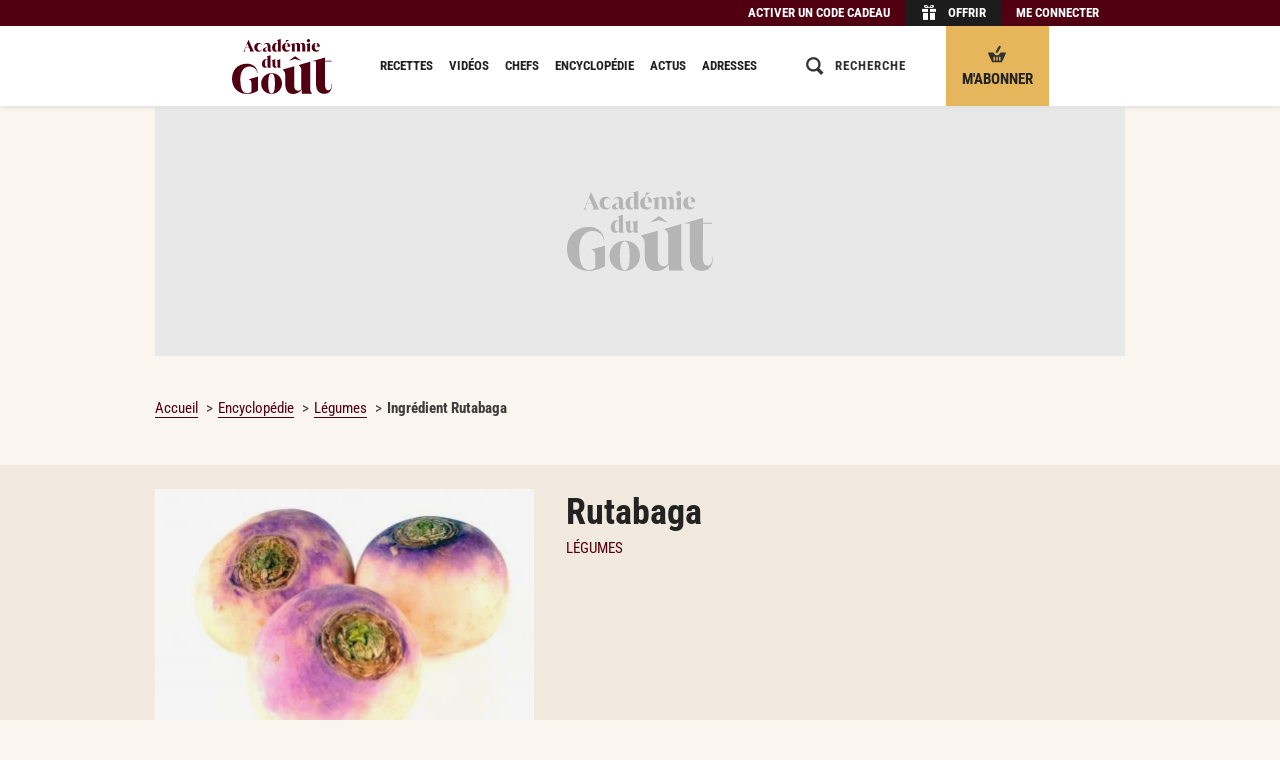

--- FILE ---
content_type: text/html; charset=UTF-8
request_url: https://www.academiedugout.fr/ingredients/rutabaga_393
body_size: 27367
content:
<!DOCTYPE html>
<html lang="fr" xmlns:og="http://ogp.me/ns#" xmlns:hx="http://purl.org/NET/hinclude">
<head>
<meta charset="utf-8">
<title>Rutabaga (légumes) - Académie du Goût</title>
<meta name="description" content="Le rutabaga se nomme aussi chou navet. Il est en effet issu d’un très ancien croisement du navet et du chou frisé. Il se distingue...">
<meta property="og:type" content="article">
<meta property="og:title" content="Rutabaga (légumes)">
<meta property="og:description" content="Le rutabaga se nomme aussi chou navet. Il est en effet issu d’un très ancien croisement du navet et du chou frisé. Il se distingue...">
<meta property="og:image" content="https://www.academiedugout.fr/images/16387/1200-auto/fotolia_37858390_subscription_xl-copy.jpg?poix=50&amp;poiy=50">
<meta property="og:image:width" content="1200">
<meta property="og:url" content="/ingredients/rutabaga_393">
<meta property="article:publisher" content="https://www.facebook.com/academiedugout">
<meta name="twitter:card" content="summary">
<meta name="twitter:site" content="@academiedugout">
<meta name="twitter:image" content="https://www.academiedugout.fr/images/16387/640-auto/fotolia_37858390_subscription_xl-copy.jpg?poix=50&amp;poiy=50">
<meta name="dailymotion-domain-verification" content="dmol8zbrfwjwbqa00">
<meta property="og:site_name" content="L'Académie du Goût">
<meta property="og:locale" content="fr_FR">
<meta property="fb:app_id" content="401916883280202">
<meta property="fb:pages" content="831586960189318">
<meta property="fb:pages" content="496430933848095">
<meta property="fb:pages" content="55489845700">
<meta name="HandheldFriendly" content="True">
<meta name="MobileOptimized" content="320">
<meta name="viewport" content="width=device-width, initial-scale=1.0, maximum-scale=1.0, user-scalable=no">
<meta http-equiv="cleartype" content="on">
<meta name="theme-color" content="#510011">
<link rel="icon" type="image/png" href="/img/favicons/96.png" sizes="96x96">
<link rel="icon" type="image/svg+xml" href="/img/favicons/favicon.svg">
<link rel="shortcut icon" href="/img/favicons/favicon.ico">
<link rel="apple-touch-icon" sizes="180x180" href="/img/favicons/apple-touch-icon.png">
<link rel="manifest" href="/manifest.json">
<meta name="robots" content="index,follow,max-snippet:-1,max-image-preview:standard">
<link rel="preconnect" href="//www.academiedugout.fr">
<link rel="dns-prefetch" href="//www.academiedugout.fr">
<link rel="preconnect" href="//c.amazon-adsystem.com">
<link rel="dns-prefetch" href="//c.amazon-adsystem.com">
<link rel="preconnect" href="//googletagmanager.com">
<link rel="dns-prefetch" href="//googletagmanager.com">
<link rel="preconnect" href="//securepubads.g.doubleclick.net">
<link rel="dns-prefetch" href="//securepubads.g.doubleclick.net">
<link rel="preconnect" href="//imasdk.googleapis.com">
<link rel="dns-prefetch" href="//imasdk.googleapis.com">
<link rel="preconnect" href="//cdn.api.getjad.io">
<link rel="dns-prefetch" href="//cdn.api.getjad.io">
<link rel="preconnect" href="//sdk.privacy-center.org">
<link rel="dns-prefetch" href="//sdk.privacy-center.org">
<link rel="preconnect" href="//code.jquery.com">
<link rel="dns-prefetch" href="//code.jquery.com">
<link rel="preload" as="font" type="font/woff2" href="/build/assets/fonts/RobotoCondensed/light.35474976.woff2" crossorigin>
<link rel="preload" as="font" type="font/woff2" href="/build/assets/fonts/RobotoCondensed/regular.b9e90bcb.woff2" crossorigin>
<link rel="preload" as="font" type="font/woff2" href="/build/assets/fonts/RobotoCondensed/bold.af38a473.woff2" crossorigin>
<link rel="preload" as="font" type="font/woff2" href="/build/assets/fonts/CabinetGrotesk/light.ef578021.woff2" crossorigin>
<link rel="preload" as="font" type="font/woff2" href="/build/assets/fonts/CabinetGrotesk/extra.599c0758.woff2" crossorigin>
<script src="https://code.jquery.com/jquery-2.1.1.min.js"></script><link rel="stylesheet" href="https://cdn.jsdelivr.net/npm/swiper@6/swiper-bundle.min.css">
<link rel="preload" as="script" type="text/javascript" href="/build/js/app.04b750d2.js">
<link rel="preload" as="style" type="text/css" href="/build/css/app.f70c4d71.css">
<link rel="stylesheet" href="/build/css/app.f70c4d71.css">
<link rel="stylesheet" href="/build/css/print.ab33f402.css" media="print">
<script>
        window.dataLayer = window.dataLayer || [];
    </script><script>

    window.jan = window.jan || {};
    jan.cmd = jan.cmd || [];
    jancmd = function(){jan.cmd.push(arguments);};

    window._GLOBALS = {"currentRoute":"ingredient_show","jad_config":{"src":"https:\/\/cdn.lib.getjad.io\/library\/120157152\/ADG_FR_WEB","page":"\/120157152\/ADG_FR_WEB\/ingredient","keywords":{"site_route":"ingredient","page_category":"Ingredient","content_id":393,"title":["rutabaga"],"content_title":"rutabaga","logged_in":false},"interstitialOnFirstPageEnabled":true,"hashedId":null},"jad_cmp":{"name":"didomi","siteId":"e23a01f6-a508-4e71-8f50-c1a9cae7c0d0","noticeIdPremium":"4a6UfeDm","noticeIdNoPremium":"FpxpqGhB","includeCmp":false,"paywall":{"clientId":"AVvF60FpOZcS6UoBe6sf8isBLYwzuLgMQCnNdE-FvpoW_OhR8P6zERqhyuIBGPOxqrTHKxv7QxsXnfck","planId":"P-1V279151DA7181400MBQZJ6A","tosUrl":"https:\/\/www.academiedugout.fr\/page\/cgv","touUrl":"https:\/\/www.academiedugout.fr\/page\/cpu","privacyUrl":"https:\/\/www.academiedugout.fr\/page\/protection-donnees-personnelles"}},"routes":{"media_upload":"\/media\/up","media_output":"\/images\/__ID__\/__SIZE__\/__NAME__","tag_completion":"\/tag\/completion","recipe_create":"\/recipe\/","admin_rawgredient_parse":"\/rawgredient\/__ID__\/parse","stats_ping":"\/stats\/p\/__PAGE__\/__ENTITY_ID__","search":"\/search"},"scheme":"https","host":"academiedugout.fr","host_api":"api.academiedugout.fr","host_www":"www.academiedugout.fr","host_static":"www.academiedugout.fr","host_profile":"profil.academiedugout.fr","locale":"fr","ads_provider":"jad","jan":{"library":"https:\/\/cdn.lib.getjan.io\/library\/academiedugout.js"}};

    window.track = function(page, entity_id) {
        const src = _GLOBALS.routes.stats_ping
            .replace("__PAGE__", page)
            .replace("__ENTITY_ID__", entity_id)
        ;
        document.body.insertAdjacentHTML('beforeend', '<img src="' + src + '" class="u-hidden">');
    };
</script><!-- DIDOMI GLOBALS --><script>
    window.didomiOnReady = window.didomiOnReady || [];
    window.didomiEventListeners = window.didomiEventListeners || [];
</script><script>
      window._GLOBALS.jad_cmp.noticeId = 'FpxpqGhB';
      delete window._GLOBALS.jad_cmp.noticeIdNoPremium;
      delete window._GLOBALS.jad_cmp.noticeIdPremium;

      window.goToSubscriptionPage = () => {
        window.open("https://www.academiedugout.fr/abonnements", "_blank");
      };
    </script><script>window.gdprAppliesGlobally=true;(function(){function i(e){if(!window.frames[e]){if(document.body&&document.body.firstChild){var t=document.body;var n=document.createElement("iframe");n.style.display="none";n.name=e;n.title=e;t.insertBefore(n,t.firstChild)}else{setTimeout(function(){i(e)},5)}}}function e(n,o,r,f,s){function e(e,t,n,i){if(typeof n!=="function"){return}if(!window[o]){window[o]=[]}var a=false;if(s){a=s(e,i,n)}if(!a){window[o].push({command:e,version:t,callback:n,parameter:i})}}e.stub=true;e.stubVersion=2;function t(i){if(!window[n]||window[n].stub!==true){return}if(!i.data){return}var a=typeof i.data==="string";var e;try{e=a?JSON.parse(i.data):i.data}catch(t){return}if(e[r]){var o=e[r];window[n](o.command,o.version,function(e,t){var n={};n[f]={returnValue:e,success:t,callId:o.callId};if(i.source){i.source.postMessage(a?JSON.stringify(n):n,"*")}},o.parameter)}}if(typeof window[n]!=="function"){window[n]=e;if(window.addEventListener){window.addEventListener("message",t,false)}else{window.attachEvent("onmessage",t)}}}e("__tcfapi","__tcfapiBuffer","__tcfapiCall","__tcfapiReturn");i("__tcfapiLocator")})();</script><script type="text/javascript">(function(){(function(e,r){var t=document.createElement("link");t.rel="preconnect";t.as="script";var n=document.createElement("link");n.rel="dns-prefetch";n.as="script";var i=document.createElement("script");i.id="spcloader";i.type="text/javascript";i["async"]=true;i.charset="utf-8";var o="https://sdk.privacy-center.org/"+e+"/loader.js?target_type=notice&target="+r;if(window.didomiConfig&&window.didomiConfig.user){var a=window.didomiConfig.user;var c=a.country;var d=a.region;if(c){o=o+"&country="+c;if(d){o=o+"&region="+d}}}t.href="https://sdk.privacy-center.org/";n.href="https://sdk.privacy-center.org/";i.src=o;var s=document.getElementsByTagName("script")[0];s.parentNode.insertBefore(t,s);s.parentNode.insertBefore(n,s);s.parentNode.insertBefore(i,s)})('e23a01f6-a508-4e71-8f50-c1a9cae7c0d0', 'FpxpqGhB')})();</script><!-- Google tag (gtag.js) --><script>dataLayer.push({"hasVideoContent": "false", "ContentAuthor": "Catherine Lasserre", "pageType": "Ingredient", "memberType": "Anonymous", });</script><script>
</script>
</head>
<body role="document">        <input type="checkbox" class="header__checkbox" id="header__checkbox"><div class="wrapper">
<header class="header"><div class="offer-bar hide-on-print"><div class="offer-bar__content"><div class="offer-bar__items">
<div class="offer-bar__item offer-bar__item--code"><span class="offer-bar__link offer-bar__link--code 45CBCBC0C22D1F1FCCCCCC194A424A4B434E46434BC34C4FC3CB1944C11F4649C242C146C0CB464F49"><span class="offer-bar__link-label">Activer un code cadeau</span></span></div><div class="offer-bar__item offer-bar__item--offer"><span class="offer-bar__link offer-bar__link--offer 45CBCBC0C22D1F1FCCCCCC194A424A4B434E46434BC34C4FC3CB1944C11F4F4444C146C1"><i class="portable-hidden"><svg aria-labelledby="title" role="img" class="icon icon-gift-header" viewbox="0 0 1024 1024" width="18" height="18"><title>Gift</title>
<path d="M170.667 563.2h284.444v398.222h-284.444v-398.222z"></path><path d="M568.889 563.2h284.444v398.222h-284.444v-398.222z"></path><path d="M113.778 335.644h341.333v170.667h-341.333v-170.667z"></path><path d="M568.889 335.644h341.333v170.667h-341.333v-170.667z"></path><path d="M591.644 233.244h73.956c56.889 0 56.889-68.267 11.378-68.267-28.444 0-56.889 28.444-85.333 68.267zM699.733 108.089c130.844 0 130.844 170.667 0 170.667-79.644 0-187.733 0-187.733 0 28.444-51.2 79.644-170.667 187.733-170.667zM341.333 164.978c-45.511 0-45.511 68.267 11.378 68.267h73.956c-22.756-39.822-51.2-68.267-85.333-68.267zM324.267 108.089c108.089 0 159.289 119.467 187.733 170.667 0 0-108.089 0-187.733 0-130.844 0-130.844-170.667 0-170.667z"></path></svg></i><span class="offer-bar__link-label">Offrir</span></span></div><div class="offer-bar__item offer-bar__item--subscribe"><a href="https://www.academiedugout.fr/abonnements" class="offer-bar__link offer-bar__link--subscribe cms-crypted" data-jan="{&quot;eventName&quot;:&quot;content_click&quot;,&quot;event_label&quot;:&quot;S&#039;abonner - Bouton header sticky mobile&quot;,&quot;position_name&quot;:&quot;cta-btn-abo-nav&quot;}" role="button"><i class="portable-hidden"><svg aria-labelledby="title" role="img" class="icon icon-gift-header" viewbox="0 0 18 18" width="18" height="18"><title>Basket</title>
<path d="M9.89,7.14a1.2,1.2,0,0,1-1.58.59h0A1.2,1.2,0,0,1,8,6.07L10.67,1.5A1.2,1.2,0,0,1,12.25.92h0a1.2,1.2,0,0,1,.28,1.66Z"></path><path d="M9.69,10.28H8.31c-1.38,0-2.77-2.77-2.77-2.77H0c0,1.38,4.15,9.69,4.15,9.69h9.69S18,8.9,18,7.51H12.46S11.08,10.28,9.69,10.28ZM6.92,15.13a.69.69,0,0,1-1.38,0V12.36a.69.69,0,1,1,1.38,0Zm2.77,0a.69.69,0,0,1-1.38,0V12.36a.69.69,0,1,1,1.38,0Zm2.77,0a.69.69,0,0,1-1.38,0V12.36a.69.69,0,1,1,1.38,0Z"></path></svg></i><span class="offer-bar__link-label">M&#039;abonner</span></a></div><div class="offer-bar__item offer-bar__item--login"><span class="offer-bar__link offer-bar__link--login js-target-path 45CBCBC0C22D1F1FCCCCCC194A424A4B434E46434BC34C4FC3CB1944C11F424F494943C5464F49" data-target="https://www.academiedugout.fr/ingredients/rutabaga_393"><span class="offer-bar__link-label">Me connecter</span></span></div></div></div></div><div class="header__content">
<div class="header__zone header__zone--menu"><label for="header__checkbox" class="header__menu-icon"><svg aria-labelledby="title" role="img" class="icon icon-hamburger" viewbox="0 0 18 18" width="18" height="18"><title>Burger</title>
<path d="M0 13h18v2h-18v-2z"></path><path d="M0 8h18v2h-18v-2z"></path><path d="M0 3h18v2h-18v-2z"></path></svg></label></div><div class="header__zone header__zone--logo"><a href="https://www.academiedugout.fr/" class="cms-crypted"><svg class="logo icon icon-logo" viewbox="0 0 500 275.07"><path fill="#510011" d="M0 199.82c0-10.75 1.63-20.79 4.9-30.11 3.27-9.32 8.06-17.38 14.39-24.19 6.33-6.8 14.15-12.18 23.48-16.13 9.32-3.95 19.97-5.92 31.95-5.92 8.98 0 16.77 1.43 23.37 4.29 6.6 2.86 12.11 6.53 16.54 11.02 4.42 4.49 7.72 9.6 9.9 15.31 2.18 5.72 3.27 11.43 3.27 17.15h-1.84c0-4.9-1.06-9.39-3.16-13.47-2.11-4.08-4.97-7.62-8.57-10.62-3.61-2.99-7.73-5.34-12.35-7.04-4.63-1.7-9.46-2.55-14.49-2.55-6.53 0-12.59 1.36-18.17 4.08-5.58 2.72-10.41 6.7-14.49 11.94-4.08 5.24-7.32 11.74-9.7 19.5-2.38 7.76-3.57 16.67-3.57 26.74 0 13.34.82 24.6 2.45 33.79 1.63 9.19 3.98 16.61 7.04 22.25 3.06 5.65 6.7 9.7 10.92 12.15 4.22 2.45 8.85 3.67 13.88 3.67 3.95 0 7.59-.68 10.92-2.04 3.33-1.36 6.77-3.47 10.31-6.33v-43.48c0-4.63-.89-8.44-2.65-11.43-1.77-2.99-5.24-4.97-10.41-5.92v-1.43l46.34-13.2V258c-3.4 2.32-7.22 4.49-11.43 6.53-4.22 2.04-8.68 3.81-13.37 5.31-4.7 1.5-9.56 2.69-14.6 3.57-5.04.88-10 1.33-14.9 1.33-13.07 0-24.36-2.14-33.89-6.43-9.53-4.29-17.39-9.97-23.58-17.05-6.19-7.07-10.82-15.07-13.88-23.99a84 84 0 0 1-4.59-27.46ZM145.61 222.6c0-6.84 1.27-13.36 3.82-19.58 2.55-6.22 6.15-11.72 10.82-16.5 4.66-4.78 10.19-8.61 16.6-11.47 6.4-2.86 13.46-4.29 21.17-4.29s15.13 1.37 21.54 4.1c6.4 2.74 11.87 6.43 16.41 11.1 4.54 4.66 8.02 10.13 10.44 16.41 2.42 6.28 3.64 12.96 3.64 20.05s-1.28 13.4-3.82 19.67c-2.55 6.28-6.12 11.78-10.72 16.5-4.6 4.73-10.07 8.52-16.41 11.38-6.34 2.86-13.37 4.29-21.07 4.29s-15.36-1.33-21.82-4.01c-6.47-2.67-11.97-6.34-16.5-11-4.54-4.66-8.02-10.13-10.44-16.41-2.42-6.28-3.64-13.02-3.64-20.23Zm35.43-.19c0 8.95.37 16.57 1.12 22.84.75 6.28 1.8 11.38 3.17 15.29 1.37 3.92 3.14 6.78 5.31 8.58 2.17 1.8 4.63 2.7 7.37 2.7s5.16-.9 7.27-2.7c2.11-1.8 3.85-4.66 5.22-8.58 1.37-3.92 2.39-9.01 3.08-15.29.68-6.28 1.03-13.89 1.03-22.84s-.37-16.38-1.12-22.66c-.75-6.28-1.8-11.38-3.17-15.29-1.37-3.92-3.08-6.77-5.13-8.58-2.05-1.8-4.45-2.7-7.18-2.7s-5.16.9-7.27 2.7c-2.12 1.8-3.89 4.66-5.31 8.58-1.43 3.92-2.52 9.02-3.26 15.29-.75 6.28-1.12 13.83-1.12 22.66ZM391.51 250.11c0 2.19.17 4.41.5 6.68.33 2.27.84 4.41 1.51 6.43.67 2.02 1.59 3.78 2.77 5.29 1.17 1.51 2.52 2.61 4.03 3.28v1.51h-50.66l-1.51-20.42c-4.88 6.72-10.92 12.1-18.15 16.13-7.23 4.03-15.37 6.05-24.45 6.05-7.9 0-14.41-1.51-19.53-4.54-5.13-3.02-9.16-7.06-12.1-12.1-2.94-5.04-5-10.79-6.18-17.27-1.18-6.47-1.76-13.06-1.76-19.79v-42.35c0-5.88-1.05-10.67-3.15-14.37-2.1-3.69-5.34-7.31-9.7-10.84v-.9c2.79-.85 52.84-14.98 56.71-16.16h1.01v92.68c0 10.76 1.85 18.32 5.54 22.68 3.69 4.37 8.15 6.55 13.36 6.55 3.19 0 6.21-.67 9.07-2.02 2.85-1.34 5.46-3.19 7.81-5.54v-94.68c0-5.88-1.05-10.67-3.15-14.37-2.1-3.69-5.34-7.31-9.7-10.84v-1.02s53.91-15.52 56.46-16.3h1.26v136.2ZM465.48 92.51v16.7h32.26v3.02h-32.26l-.26 115.65c0 5.55.42 10.13 1.26 13.74.84 3.62 2.02 6.51 3.53 8.7 1.51 2.19 3.23 3.74 5.17 4.66 1.93.93 3.99 1.39 6.18 1.39 5.38 0 9.53-2.65 12.48-7.94 2.94-5.29 4.41-12.89 4.41-22.81h1.76c0 7.06-.63 13.57-1.89 19.53-1.26 5.97-3.4 11.09-6.43 15.37-3.02 4.28-7.02 7.65-11.97 10.08-4.96 2.43-11.05 3.65-18.27 3.65-6.72 0-12.65-1.13-17.77-3.4-5.13-2.27-9.41-5.46-12.85-9.58-3.45-4.12-6.05-9.07-7.81-14.87-1.76-5.8-2.65-12.14-2.65-19.03l.26-115.93h-17.39v-1.26L465.5 92.5ZM55.57 62.54c1.54-.85 2.66-1.76 3.38-2.74.72-.98 1.28-1.92 1.71-2.82l21.3-51.74h1.11l22.97 50.38c.48 1.06 1.05 2.24 1.71 3.54.66 1.3 1.79 2.42 3.38 3.38v.56H86.1v-.56c1.75-.58 3.06-1.52 3.93-2.82.87-1.3.81-3.03-.2-5.21l-4.21-9.62-18.44-.08-3.58 8.66c-.42 1.06-.61 2.05-.56 2.98.05.93.26 1.79.64 2.58.37.79.85 1.48 1.43 2.07.58.58 1.19 1.06 1.83 1.43v.56H55.58v-.56Zm29.41-19.15-8.82-20.26-8.34 20.26h17.17ZM111.48 42.2c0-3.34.53-6.38 1.59-9.14 1.06-2.75 2.56-5.14 4.49-7.15 1.93-2.01 4.24-3.58 6.91-4.69 2.67-1.11 5.63-1.67 8.86-1.67 2.38 0 4.62.44 6.72 1.31 2.09.87 3.89 2.05 5.4 3.54 1.51 1.48 2.7 3.23 3.58 5.24.87 2.01 1.31 4.13 1.31 6.36h-.56c0-1.59-.28-3.07-.83-4.45-.56-1.38-1.31-2.56-2.26-3.54-.95-.98-2.11-1.75-3.46-2.3-1.35-.56-2.82-.83-4.41-.83-3.71 0-6.68 1.54-8.9 4.61-2.23 3.07-3.34 7.31-3.34 12.72 0 2.44.29 4.65.87 6.64.58 1.99 1.39 3.7 2.42 5.13s2.28 2.53 3.73 3.3c1.46.77 3.06 1.15 4.81 1.15s3.24-.29 4.65-.87c1.4-.58 2.61-1.36 3.62-2.34 1.01-.98 1.77-2.15 2.3-3.5.53-1.35.79-2.82.79-4.41h.56c0 2.23-.44 4.34-1.31 6.36-.87 2.01-2.07 3.76-3.58 5.24-1.51 1.48-3.3 2.66-5.36 3.54-2.07.87-4.32 1.31-6.75 1.31-3.23 0-6.19-.56-8.86-1.67-2.68-1.11-4.98-2.64-6.91-4.57-1.93-1.93-3.43-4.21-4.49-6.83s-1.59-5.44-1.59-8.46ZM154.21 54.91c0-2.54.95-4.85 2.86-6.91 1.91-2.07 5.32-4 10.25-5.8l10.81-3.97v-2.94c0-1.38-.13-2.69-.4-3.93-.27-1.24-.73-2.34-1.39-3.3-.66-.95-1.58-1.72-2.74-2.3-1.17-.58-2.65-.87-4.45-.87-1.64 0-3.17.31-4.57.91a11.9 11.9 0 0 0-3.66 2.46 11.379 11.379 0 0 0-2.42 3.58c-.58 1.35-.87 2.74-.87 4.17h-.56c0-2.12.42-4.16 1.27-6.12.85-1.96 2.04-3.71 3.58-5.24s3.38-2.77 5.52-3.7c2.15-.93 4.52-1.39 7.11-1.39 3.02 0 5.63.45 7.83 1.35 2.2.9 4.03 2.17 5.48 3.81 1.46 1.64 2.53 3.58 3.22 5.8.69 2.22 1.03 4.66 1.03 7.31v15.18c0 2.38.33 3.97.99 4.77.66.79 1.42 1.19 2.26 1.19.58 0 1.2-.17 1.87-.52.66-.34 1.28-1.02 1.87-2.03h.08l.32.4c-1.32 2.33-2.8 4.05-4.41 5.17-1.62 1.11-3.72 1.67-6.32 1.67-1.01 0-2.01-.13-3.02-.4-1.01-.26-1.97-.68-2.9-1.23-.93-.56-1.79-1.27-2.58-2.15-.79-.87-1.43-1.95-1.91-3.22-1.86 2.23-3.95 3.95-6.28 5.17-2.33 1.22-4.93 1.83-7.79 1.83-3.02 0-5.46-.79-7.31-2.38-1.86-1.59-2.78-3.71-2.78-6.36Zm17.48 4.06c1.22 0 2.37-.29 3.46-.87 1.09-.58 2.08-1.27 2.98-2.07V39.02l-3.02 1.43c-1.75.85-3.19 1.75-4.33 2.7-1.14.95-2.05 1.93-2.74 2.94-.69 1.01-1.17 2.01-1.43 3.02-.27 1.01-.4 2.01-.4 3.02 0 .79.11 1.6.32 2.42.21.82.53 1.56.95 2.22.42.66.98 1.19 1.67 1.59.69.4 1.54.6 2.54.6ZM243.69 0v55.79c0 .69.05 1.39.16 2.11s.26 1.39.48 2.03c.21.64.5 1.19.87 1.67s.79.82 1.27 1.03v.48H230.1l-.56-7.23c-1.43 2.38-3.25 4.28-5.44 5.68-2.2 1.4-4.81 2.11-7.83 2.11-2.17 0-4.21-.38-6.12-1.15-1.91-.77-3.58-1.97-5.01-3.62-1.43-1.64-2.56-3.76-3.38-6.36-.82-2.6-1.23-5.72-1.23-9.38 0-3.44.53-6.61 1.59-9.5 1.06-2.89 2.48-5.36 4.25-7.43 1.77-2.07 3.83-3.68 6.16-4.85 2.33-1.16 4.77-1.75 7.31-1.75 2.01 0 3.8.27 5.36.79 1.56.53 2.98 1.4 4.25 2.62v-9.38c0-1.85-.32-3.38-.95-4.57-.64-1.19-1.64-2.32-3.02-3.38v-.48c.85-.26 2.03-.61 3.54-1.03 1.51-.42 3.13-.89 4.85-1.39 1.72-.5 3.42-1.01 5.09-1.51 1.67-.49 3.11-.93 4.33-1.3h.4Zm-20.74 58.49c1.38 0 2.61-.32 3.7-.95 1.09-.64 2.03-1.51 2.82-2.62V24.4a6.322 6.322 0 0 0-2.23-1.31 8.05 8.05 0 0 0-2.62-.44c-3.13 0-5.4 1.59-6.83 4.77-1.43 3.18-2.15 7.89-2.15 14.15s.64 10.3 1.91 12.95c1.27 2.65 3.07 3.97 5.4 3.97ZM272.18 19.55c3.5 0 6.46.49 8.9 1.47 2.44.98 4.44 2.29 6 3.93 1.56 1.64 2.7 3.52 3.42 5.64.72 2.12 1.07 4.34 1.07 6.68v1.27H265.5c.05 2.44.36 4.77.91 6.99s1.4 4.17 2.54 5.84c1.14 1.67 2.54 2.99 4.21 3.97s3.64 1.47 5.92 1.47c.79 0 1.65-.05 2.58-.16.93-.11 1.89-.33 2.9-.68 1.01-.34 2.01-.86 3.02-1.55 1.01-.69 1.99-1.59 2.94-2.7l.24.32c-.85 1.54-1.75 3.01-2.7 4.41-.95 1.4-2.12 2.64-3.5 3.7s-3.02 1.91-4.93 2.54c-1.91.64-4.24.95-6.99.95-3.34 0-6.37-.52-9.1-1.55-2.73-1.03-5.07-2.5-7.03-4.41-1.96-1.91-3.47-4.21-4.53-6.91s-1.59-5.75-1.59-9.14c0-3.02.52-5.88 1.55-8.58s2.49-5.05 4.37-7.03c1.88-1.99 4.16-3.56 6.83-4.73 2.67-1.16 5.68-1.75 9.02-1.75Zm6.68 18.12v-.08c0-5.93-.48-10.25-1.43-12.95-.95-2.7-2.6-4.05-4.93-4.05-2.6 0-4.4 1.42-5.4 4.25-1.01 2.83-1.54 7.09-1.59 12.75l13.35.08Zm6.54-32.22-17.45 12.19h-.35l3.36-12.4h14.43v.21ZM312.63 20.26h.4l.16 6.52c1.59-2.23 3.6-3.99 6.04-5.28 2.44-1.3 5.11-1.95 8.03-1.95 1.96 0 3.64.25 5.05.75 1.4.5 2.59 1.13 3.58 1.87.98.74 1.75 1.52 2.31 2.34.56.82.97 1.55 1.23 2.19 1.59-2.17 3.58-3.91 5.96-5.21 2.38-1.3 5.03-1.95 7.95-1.95 2.6 0 4.7.53 6.32 1.59s2.87 2.42 3.78 4.09c.9 1.67 1.51 3.52 1.83 5.56.32 2.04.48 4.07.48 6.08v18.91c0 .69.05 1.39.16 2.11s.26 1.39.48 2.03c.21.64.5 1.19.87 1.67s.79.82 1.27 1.03v.48h-19.79v-.48c1.01-.42 1.72-1.28 2.15-2.58.42-1.3.64-2.71.64-4.25v-21.7c0-3.44-.57-5.85-1.71-7.23-1.14-1.38-2.5-2.07-4.09-2.07-1.22 0-2.32.24-3.3.72a9.71 9.71 0 0 0-2.66 1.91v28.37c0 .69.05 1.39.16 2.11s.26 1.39.48 2.03c.21.64.5 1.19.87 1.67s.79.82 1.27 1.03v.48h-19.79v-.48c1.01-.42 1.72-1.28 2.15-2.58.42-1.3.64-2.71.64-4.25v-21.7c0-3.44-.58-5.85-1.75-7.23-1.17-1.38-2.52-2.07-4.05-2.07-2.38 0-4.4.82-6.04 2.46v28.53c0 .69.05 1.39.16 2.11s.26 1.39.48 2.03c.21.64.5 1.19.87 1.67s.79.82 1.27 1.03v.48H296.7v-.48c1.01-.42 1.72-1.28 2.15-2.58.42-1.3.64-2.71.64-4.25V33.86c0-1.85-.32-3.36-.95-4.53-.64-1.16-1.64-2.3-3.02-3.42v-.4c.9-.26 2.07-.62 3.5-1.07 1.43-.45 2.95-.93 4.57-1.43 1.62-.5 3.23-.99 4.85-1.47 1.62-.48 3.03-.9 4.25-1.27ZM373.36 63.1v-.48c.48-.21.9-.56 1.27-1.03.37-.48.66-1.03.87-1.67.21-.64.37-1.31.48-2.03.11-.72.16-1.42.16-2.11V33.85c0-1.85-.32-3.36-.95-4.53-.64-1.16-1.64-2.28-3.02-3.34v-.48c.85-.26 2.01-.61 3.5-1.03 1.48-.42 3.09-.89 4.81-1.39 1.72-.5 3.43-1.01 5.13-1.51 1.7-.5 3.15-.94 4.37-1.31h.4v35.52c0 .69.05 1.39.16 2.11s.26 1.39.48 2.03c.21.64.5 1.19.87 1.67s.79.82 1.27 1.03v.48h-19.79Zm9.02-46.65a8.03 8.03 0 0 1-3.18-.64 8.03 8.03 0 0 1-2.62-1.75 8.302 8.302 0 0 1-1.75-2.62c-.42-1.01-.64-2.07-.64-3.18s.21-2.16.64-3.14c.42-.98 1.01-1.85 1.75-2.62s1.62-1.36 2.62-1.79c1.01-.42 2.07-.64 3.18-.64s2.15.21 3.1.64c.95.42 1.8 1.02 2.54 1.79s1.32 1.64 1.75 2.62c.42.98.64 2.03.64 3.14s-.21 2.17-.64 3.18a8.19 8.19 0 0 1-1.75 2.62 8.54 8.54 0 0 1-2.54 1.75c-.95.42-1.99.64-3.1.64ZM420.01 19.55c3.5 0 6.46.49 8.9 1.47 2.44.98 4.44 2.29 6 3.93 1.56 1.64 2.7 3.52 3.42 5.64.72 2.12 1.07 4.34 1.07 6.68v1.27h-26.07c.05 2.44.36 4.77.91 6.99s1.4 4.17 2.54 5.84c1.14 1.67 2.54 2.99 4.21 3.97s3.64 1.47 5.92 1.47c.79 0 1.65-.05 2.58-.16.93-.11 1.89-.33 2.9-.68 1.01-.34 2.01-.86 3.02-1.55 1.01-.69 1.99-1.59 2.94-2.7l.24.32c-.85 1.54-1.75 3.01-2.7 4.41-.95 1.4-2.12 2.64-3.5 3.7s-3.02 1.91-4.93 2.54c-1.91.64-4.24.95-6.99.95-3.34 0-6.37-.52-9.1-1.55-2.73-1.03-5.07-2.5-7.03-4.41-1.96-1.91-3.47-4.21-4.53-6.91s-1.59-5.75-1.59-9.14c0-3.02.52-5.88 1.55-8.58s2.49-5.05 4.37-7.03c1.88-1.99 4.16-3.56 6.83-4.73 2.67-1.16 5.68-1.75 9.02-1.75Zm6.68 18.12v-.08c0-5.93-.48-10.25-1.43-12.95-.95-2.7-2.6-4.05-4.93-4.05-2.6 0-4.4 1.42-5.4 4.25-1.01 2.83-1.54 7.09-1.59 12.75l13.35.08ZM192 81.41v54.62c0 .67.05 1.36.16 2.06.1.7.26 1.36.47 1.98.21.62.49 1.17.86 1.63.36.47.78.8 1.24 1.01v.47h-16.02l-.54-7.08c-1.4 2.33-3.18 4.19-5.33 5.56-2.15 1.37-4.71 2.06-7.66 2.06-2.13 0-4.12-.38-5.99-1.13-1.87-.75-3.5-1.93-4.9-3.54-1.4-1.61-2.5-3.68-3.31-6.22-.8-2.54-1.21-5.6-1.21-9.18 0-3.37.52-6.47 1.56-9.3 1.04-2.83 2.42-5.25 4.16-7.27 1.74-2.02 3.75-3.6 6.03-4.74 2.28-1.14 4.67-1.71 7.16-1.71 1.97 0 3.72.26 5.25.78 1.53.52 2.92 1.37 4.16 2.57v-9.19c0-1.81-.31-3.31-.93-4.47-.62-1.17-1.61-2.27-2.96-3.31v-.47c.83-.26 1.98-.6 3.46-1.01 1.48-.41 3.06-.87 4.74-1.36 1.68-.49 3.34-.98 4.98-1.48 1.63-.49 3.05-.92 4.24-1.28h.39Zm-20.3 57.26c1.35 0 2.55-.31 3.62-.93 1.06-.62 1.98-1.48 2.76-2.57V105.3c-.62-.57-1.35-1-2.18-1.28-.83-.28-1.69-.43-2.57-.43-3.06 0-5.29 1.56-6.69 4.67-1.4 3.11-2.1 7.73-2.1 13.85s.62 10.09 1.87 12.68c1.24 2.59 3.01 3.89 5.29 3.89ZM241.24 136.03c0 .67.05 1.36.16 2.06.1.7.26 1.36.47 1.98.21.62.49 1.17.86 1.63.36.47.78.8 1.24 1.01v.47h-15.63l-.47-6.3c-1.5 2.07-3.37 3.73-5.6 4.98-2.23 1.24-4.74 1.87-7.54 1.87-2.44 0-4.45-.47-6.03-1.4-1.58-.93-2.83-2.18-3.73-3.73-.91-1.56-1.54-3.33-1.91-5.33-.36-2-.54-4.03-.54-6.11v-12.6c0-1.81-.32-3.29-.97-4.43-.65-1.14-1.65-2.26-2.99-3.34v-.39c.83-.26 1.98-.6 3.46-1.01 1.48-.41 3.06-.87 4.74-1.36 1.68-.49 3.36-.98 5.02-1.48 1.66-.49 3.08-.92 4.28-1.28h.31v28.39c0 3.32.57 5.65 1.71 7 1.14 1.35 2.51 2.02 4.12 2.02.98 0 1.92-.21 2.8-.62.88-.41 1.68-.98 2.41-1.71v-21.78c0-1.81-.32-3.29-.97-4.43-.65-1.14-1.65-2.26-2.99-3.34v-.39c.83-.26 1.98-.6 3.46-1.01 1.48-.41 3.05-.87 4.71-1.36 1.66-.49 3.32-.98 4.98-1.48 1.66-.49 3.08-.92 4.28-1.28h.39v34.77ZM317.05 86.99l-1.93-.05-1.93.05-28.91 21.69 30.6-8.7 31.09 8.71-28.92-21.7z" class="cls-1"></path></svg></a></div><div class="u-hidden-desk u-flex" style="gap:15px;">
<div class="js-search-global-menu"><span class="search-global__menu-icon"><svg aria-labelledby="title" role="img" class="icon icon-lens" viewbox="0 0 18 18" width="18" height="18"><title>Lens</title>
<path d="M7.5 1c-3.59 0-6.5 2.91-6.5 6.5s2.91 6.5 6.5 6.5 6.5-2.91 6.5-6.5-2.91-6.5-6.5-6.5zM7.5 12c-2.485 0-4.5-2.015-4.5-4.5s2.015-4.5 4.5-4.5 4.5 2.015 4.5 4.5-2.015 4.5-4.5 4.5z"></path><path d="M12.025 10.404l4.571 4.571-2.121 2.121-4.571-4.571 2.121-2.121z"></path></svg><svg class="icon icon-close-18" viewbox="0 0 20 20"><path d="M15.898,4.045c-0.271-0.272-0.713-0.272-0.986,0l-4.71,4.711L5.493,4.045c-0.272-0.272-0.714-0.272-0.986,0s-0.272,0.714,0,0.986l4.709,4.711l-4.71,4.711c-0.272,0.271-0.272,0.713,0,0.986c0.136,0.136,0.314,0.203,0.492,0.203c0.179,0,0.357-0.067,0.493-0.203l4.711-4.711l4.71,4.711c0.137,0.136,0.314,0.203,0.494,0.203c0.178,0,0.355-0.067,0.492-0.203c0.273-0.273,0.273-0.715,0-0.986l-4.711-4.711l4.711-4.711C16.172,4.759,16.172,4.317,15.898,4.045z"></path></svg></span></div><span class="45CBCBC0C22D1F1FCCCCCC194A424A4B434E46434BC34C4FC3CB1944C11F424F494943C5464F49"><svg class="icon icon-unlogged" viewbox="0 0 20 20" fill="none"><path d="M3.55 15.625C4.6 14.8917 5.64167 14.3292 6.675 13.9375C7.70833 13.5458 8.81667 13.35 10 13.35C11.1833 13.35 12.2958 13.5458 13.3375 13.9375C14.3792 14.3292 15.425 14.8917 16.475 15.625C17.2083 14.725 17.7292 13.8167 18.0375 12.9C18.3458 11.9833 18.5 11.0167 18.5 10C18.5 7.58333 17.6875 5.5625 16.0625 3.9375C14.4375 2.3125 12.4167 1.5 10 1.5C7.58333 1.5 5.5625 2.3125 3.9375 3.9375C2.3125 5.5625 1.5 7.58333 1.5 10C1.5 11.0167 1.65833 11.9833 1.975 12.9C2.29167 13.8167 2.81667 14.725 3.55 15.625ZM9.99535 10.75C9.03178 10.75 8.22083 10.4193 7.5625 9.75785C6.90417 9.09642 6.575 8.28392 6.575 7.32035C6.575 6.35678 6.90572 5.54583 7.56715 4.8875C8.22858 4.22917 9.04108 3.9 10.0047 3.9C10.9682 3.9 11.7792 4.23072 12.4375 4.89215C13.0958 5.55358 13.425 6.36608 13.425 7.32965C13.425 8.29322 13.0943 9.10417 12.4329 9.7625C11.7714 10.4208 10.9589 10.75 9.99535 10.75ZM10.0117 20C8.63723 20 7.34167 19.7375 6.125 19.2125C4.90833 18.6875 3.84583 17.9708 2.9375 17.0625C2.02917 16.1542 1.3125 15.0936 0.7875 13.8809C0.2625 12.6681 0 11.3723 0 9.99335C0 8.61445 0.2625 7.32083 0.7875 6.1125C1.3125 4.90417 2.02917 3.84583 2.9375 2.9375C3.84583 2.02917 4.90638 1.3125 6.11915 0.7875C7.33192 0.2625 8.62775 0 10.0066 0C11.3855 0 12.6792 0.2625 13.8875 0.7875C15.0958 1.3125 16.1542 2.02917 17.0625 2.9375C17.9708 3.84583 18.6875 4.90443 19.2125 6.1133C19.7375 7.32217 20 8.61383 20 9.9883C20 11.3628 19.7375 12.6583 19.2125 13.875C18.6875 15.0917 17.9708 16.1542 17.0625 17.0625C16.1542 17.9708 15.0956 18.6875 13.8867 19.2125C12.6778 19.7375 11.3862 20 10.0117 20ZM10 18.5C10.9167 18.5 11.8125 18.3667 12.6875 18.1C13.5625 17.8333 14.425 17.3667 15.275 16.7C14.425 16.1 13.5583 15.6417 12.675 15.325C11.7917 15.0083 10.9 14.85 10 14.85C9.1 14.85 8.20833 15.0083 7.325 15.325C6.44167 15.6417 5.575 16.1 4.725 16.7C5.575 17.3667 6.4375 17.8333 7.3125 18.1C8.1875 18.3667 9.08333 18.5 10 18.5ZM10 9.25C10.5667 9.25 11.0292 9.07083 11.3875 8.7125C11.7458 8.35417 11.925 7.89167 11.925 7.325C11.925 6.75833 11.7458 6.29583 11.3875 5.9375C11.0292 5.57917 10.5667 5.4 10 5.4C9.43333 5.4 8.97083 5.57917 8.6125 5.9375C8.25417 6.29583 8.075 6.75833 8.075 7.325C8.075 7.89167 8.25417 8.35417 8.6125 8.7125C8.97083 9.07083 9.43333 9.25 10 9.25Z" fill="#222222"></path></svg></span><div class="header__zone header__zone--button-subscribe"><span class="button-simple button-simple--gold 45CBCBC0C22D1F1FCCCCCC194A424A4B434E46434BC34C4FC3CB1944C11F4A414F4949434E4349CBC2" role="button"><span class="button-icon"><svg aria-labelledby="title" role="img" class="icon icon-basket-usermenu" viewbox="0 0 18 18" width="18" height="18"><title>Basket</title>
<path d="M9.89,7.14a1.2,1.2,0,0,1-1.58.59h0A1.2,1.2,0,0,1,8,6.07L10.67,1.5A1.2,1.2,0,0,1,12.25.92h0a1.2,1.2,0,0,1,.28,1.66Z"></path><path d="M9.69,10.28H8.31c-1.38,0-2.77-2.77-2.77-2.77H0c0,1.38,4.15,9.69,4.15,9.69h9.69S18,8.9,18,7.51H12.46S11.08,10.28,9.69,10.28ZM6.92,15.13a.69.69,0,0,1-1.38,0V12.36a.69.69,0,1,1,1.38,0Zm2.77,0a.69.69,0,0,1-1.38,0V12.36a.69.69,0,1,1,1.38,0Zm2.77,0a.69.69,0,0,1-1.38,0V12.36a.69.69,0,1,1,1.38,0Z"></path></svg></span><span class="button-simple__label">M&#039;abonner</span></span></div></div>
<div class="header__sidebar header__sidebar--2">
<div class="header__zone header__zone--nav"><nav class="main-nav" role="navigation"><ul class="main-nav__items">
<li class="main-nav__item navlink main-nav__item1"><span class="main-nav__link navlink main-nav__link1 3FC2434844C845CBCBC0C22D1F1FCCCCCC194A424A4B434E46434BC34C4FC3CB1944C11FC1434243CBCB43C2">Recettes</span></li>
<li class="main-nav__item navlink main-nav__item2"><span class="main-nav__link navlink main-nav__link2 3FC2434844C845CBCBC0C22D1F1FCCCCCC194A424A4B434E46434BC34C4FC3CB1944C11FC4464B434FC2">Vidéos</span></li>
<li class="main-nav__item navlink main-nav__item5"><span class="main-nav__link navlink main-nav__link5 3FC2434844C845CBCBC0C22D1F1FCCCCCC194A424A4B434E46434BC34C4FC3CB1944C11F42454344C2">Chefs</span></li>
<li class="main-nav__item navlink main-nav__item3"><span class="main-nav__link navlink main-nav__link3 3FC2434844C845CBCBC0C22D1F1FCCCCCC194A424A4B434E46434BC34C4FC3CB1944C11F434942C642484FC0434B4643">Encyclopédie</span></li>
<li class="main-nav__item navlink main-nav__item6"><span class="main-nav__link navlink main-nav__link6 3FC2434844C845CBCBC0C22D1F1FCCCCCC194A424A4B434E46434BC34C4FC3CB1944C11F4AC1CB46424843C2">Actus</span></li>
<li class="main-nav__item navlink main-nav__item4"><span class="main-nav__link navlink main-nav__link4 3FC2434844C845CBCBC0C22D1F1FCCCCCC194A424A4B434E46434BC34C4FC3CB1944C11F4A4BC143C2C243C2">Adresses</span></li>
</ul></nav></div><div class="header__zone header__zone--search">
<div class="header__search search-global__menu js-search-global-menu"><span class="search-global__menu-icon"><div class="search-global__menu-icon--block">
<svg aria-labelledby="title" role="img" class="icon icon-lens" viewbox="0 0 18 18" width="18" height="18"><title>Lens</title>
<path d="M7.5 1c-3.59 0-6.5 2.91-6.5 6.5s2.91 6.5 6.5 6.5 6.5-2.91 6.5-6.5-2.91-6.5-6.5-6.5zM7.5 12c-2.485 0-4.5-2.015-4.5-4.5s2.015-4.5 4.5-4.5 4.5 2.015 4.5 4.5-2.015 4.5-4.5 4.5z"></path><path d="M12.025 10.404l4.571 4.571-2.121 2.121-4.571-4.571 2.121-2.121z"></path></svg><svg class="icon icon-close-18" viewbox="0 0 20 20"><path d="M15.898,4.045c-0.271-0.272-0.713-0.272-0.986,0l-4.71,4.711L5.493,4.045c-0.272-0.272-0.714-0.272-0.986,0s-0.272,0.714,0,0.986l4.709,4.711l-4.71,4.711c-0.272,0.271-0.272,0.713,0,0.986c0.136,0.136,0.314,0.203,0.492,0.203c0.179,0,0.357-0.067,0.493-0.203l4.711-4.711l4.71,4.711c0.137,0.136,0.314,0.203,0.494,0.203c0.178,0,0.355-0.067,0.492-0.203c0.273-0.273,0.273-0.715,0-0.986l-4.711-4.711l4.711-4.711C16.172,4.759,16.172,4.317,15.898,4.045z"></path></svg><span class="header__search-label">Recherche</span>
</div></span></div><div class="search-global__bar" data-search-url="https://www.academiedugout.fr/search/result" data-suggest-url="https://www.academiedugout.fr/search/suggestions"><div class="search-global__bar-wrapper"><div class="search-global__bar-wrapper-content">
<div class="search-global__form">
<span class="search-global__selects"><span class="search-global__select form__select"><select name="type"><option value="" selected>Tout</option>
<option value="recipes">Recettes</option>
<option value="videos">Vidéos</option>
<option value="encyclopedia">Encyclopédie</option>
<option value="addresses">Adresses</option>
<option value="chefs">Chefs</option>
<option value="articles">Actus</option></select></span></span><span class="search-global__inputs"><input class="search-global__input" name="query" type="text" autocomplete="off" placeholder="Tapez votre recherche"><ul class="search-global__suggestions"></ul></span><span class="search-global__buttons"><button class="search-global__button search-global__button--submit"><svg aria-labelledby="title" role="img" class="icon icon-lens-18" viewbox="0 0 18 18" width="18" height="18"><title>Lens</title>
<path d="M7.5 1c-3.59 0-6.5 2.91-6.5 6.5s2.91 6.5 6.5 6.5 6.5-2.91 6.5-6.5-2.91-6.5-6.5-6.5zM7.5 12c-2.485 0-4.5-2.015-4.5-4.5s2.015-4.5 4.5-4.5 4.5 2.015 4.5 4.5-2.015 4.5-4.5 4.5z"></path><path d="M12.025 10.404l4.571 4.571-2.121 2.121-4.571-4.571 2.121-2.121z"></path></svg></button></span>
</div><div class="search-global__filters grid">
<div class="search-global__filter-item search-global__filter-item--category is-6"><div class="form__select"><select name="categoryId"><option value="" selected>Type de recette</option>
<option value="7">Accompagnement</option>
<option value="1">Apéritif</option>
<option value="19">Bases</option>
<option value="14">Boisson</option>
<option value="155">Brunch</option>
<option value="115">Confiseries</option>
<option value="3">Dessert</option>
<option value="2">Entrée</option>
<option value="153">Petit-déjeuner</option>
<option value="16">Petit-déjeuner / Brunch</option>
<option value="13">Plat</option>
<option value="17">Sauce</option>
<option value="18">Soupe</option></select></div></div><div class="search-global__filter-item search-global__filter-item--tag is-6"><div class="form__select"><select name="tagId"><option value="" selected>Thématique</option>
<option value="113">Bébés</option>
<option value="111">Champignons</option>
<option value="93">Charcuterie</option>
<option value="30">Chocolat</option>
<option value="51">Crustacés</option>
<option value="29">épices</option>
<option value="26">Fromage</option>
<option value="25">Fruit</option>
<option value="91">Gâteau</option>
<option value="147">Grandes tablées</option>
<option value="24">Légume</option>
<option value="151">Micro-ondes</option>
<option value="32">Minceur</option>
<option value="46">Noël</option>
<option value="27">Œuf</option>
<option value="47">Pâques</option>
<option value="141">Pâtes</option>
<option value="21">Pâtes, Riz, graines…</option>
<option value="165">Pâtisserie</option>
<option value="23">Poisson</option>
<option value="133">Ramadan</option>
<option value="139">Recette pas chère</option>
<option value="12">Recette rapide</option>
<option value="143">Riz</option>
<option value="48">Saint-Valentin</option>
<option value="58">Salade</option>
<option value="6">Sans gluten</option>
<option value="145">Street food</option>
<option value="109">Tarte</option>
<option value="159">Vegan</option>
<option value="4">Végétarien</option>
<option value="22">Viande</option></select></div></div><div class="search-global__filter-item search-global__filter-item--chef is-6"><div class="form__select"><select name="authorId"><option value="" selected>Chef</option>
<option value="147718">Adel Dakkar</option>
<option value="133597">Adrien Bozzolo</option>
<option value="257033">Adrien Descouls</option>
<option value="2507">Akrame Benallal</option>
<option value="94979">Alain Audouard</option>
<option value="4">Alain Ducasse</option>
<option value="24839">Alain Dutournier</option>
<option value="50477">Alan Geaam</option>
<option value="217509">Albane Auvray et Hugo Riboulet</option>
<option value="114845">Albert Boronat i Miró et Mélina Allair</option>
<option value="198189">Alessandra Montagne</option>
<option value="32259">Alexandre Nicolas</option>
<option value="173841">Alexia Duchêne</option>
<option value="195611">Alexis Braconnier</option>
<option value="192739">Amandine Chaignot</option>
<option value="256986">Amélie Darvas</option>
<option value="195162">Anaïs Galpin</option>
<option value="144123">Andréas Mavrommatis</option>
<option value="144122">Angèle Ferreux-Maeght</option>
<option value="144165">Angelo Musa</option>
<option value="220856">Anne Caron</option>
<option value="148053">Anne-Solenne Hatte</option>
<option value="24">Anne-Sophie Pic</option>
<option value="155441">Antoine Westermann</option>
<option value="257801">Antony Prunet</option>
<option value="187069">Arnaud Baptiste</option>
<option value="124991">Arnaud Donckele</option>
<option value="256954">Arnaud Faye</option>
<option value="2845">Arnaud Lallement</option>
<option value="118801">Arnaud Marchand</option>
<option value="137347">Arnaud Nicolas</option>
<option value="106331">Arnaud Poette</option>
<option value="199529">Aurélie Collomb-Clerc</option>
<option value="132483">Beatriz Gonzalez</option>
<option value="258205">Benoît Castel</option>
<option value="144161">Benoît Couvrand</option>
<option value="145494">Benoît Witz</option>
<option value="201109">Bo&amp;Mie</option>
<option value="167574">Brandon Dehan</option>
<option value="168966">Bruno Brangea</option>
<option value="50493">Bruno Doucet</option>
<option value="9027">Bruno Gensdarme</option>
<option value="4239">Bruno Oger</option>
<option value="39241">Bruno Riou</option>
<option value="170925">Bryan Esposito</option>
<option value="193322">Camille Saint-M&#039;leux</option>
<option value="255526">Cécile Nourry</option>
<option value="256576">Cédric Burtin</option>
<option value="154975">Cédric Deckert</option>
<option value="117470">Cédric Grolet</option>
<option value="181707">Cédric Perret</option>
<option value="257649">Charles Coulombeau</option>
<option value="111041">Chef Damien</option>
<option value="218748">Chloé Charles</option>
<option value="145490">Christian Boudard</option>
<option value="147707">Christian Etchebest</option>
<option value="24845">Christian Le Squer</option>
<option value="137350">Christian Segui</option>
<option value="32315">Christian Sinicropi</option>
<option value="2991">Christophe Adam</option>
<option value="130882">Christophe Bacquié</option>
<option value="187275">Christophe Chiavola</option>
<option value="256881">Christophe Devoille</option>
<option value="199886">Christophe Felder</option>
<option value="164771">Christophe Hay</option>
<option value="3533">Christophe Martin</option>
<option value="20">Christophe Michalak</option>
<option value="144133">Christophe Renou</option>
<option value="32231">Christophe Saintagne</option>
<option value="187372">Christopher Coutanceau</option>
<option value="139057">Claire Damon</option>
<option value="25">Claire Heitzler</option>
<option value="192647">Claire Vallée</option>
<option value="199528">Clément Bouvier</option>
<option value="41749">Clément Leroy</option>
<option value="7">Cyril Lignac</option>
<option value="38385">Damien Leroux</option>
<option value="187223">David Gallienne</option>
<option value="31259">David Rathgeber</option>
<option value="34547">Denny Imbroisi</option>
<option value="145715">Dina Nikolaou</option>
<option value="40835">Dominique Saibron</option>
<option value="487">École de Cuisine Alain Ducasse</option>
<option value="140717">Eddie Benghanem</option>
<option value="118463">Eduardo Martinez et Antonuela Ariza</option>
<option value="168183">Eleonora Zuliani</option>
<option value="204844">Emeline Aubry</option>
<option value="33">Emmanuel Renaut</option>
<option value="40769">Emmanuel Ryon</option>
<option value="144124">Eric Pras</option>
<option value="220008">Eric Prowalski</option>
<option value="137349">Fabien Pairon</option>
<option value="38387">Fabienne Eymard</option>
<option value="184239">Fabrice Faure</option>
<option value="146638">Fabrizio Cosso</option>
<option value="37321">Fatema Hal</option>
<option value="171123">Fatimata Wone</option>
<option value="146705">Florence Lesage</option>
<option value="2541">Florent Ladeyn</option>
<option value="195161">Florent Pietravalle</option>
<option value="168411">Francesca Feniello et Silvia Giorgione</option>
<option value="33711">Francis Fauvel</option>
<option value="144160">François Daubinet</option>
<option value="184032">François Josse</option>
<option value="144164">François Perret</option>
<option value="161212">François Szpala</option>
<option value="103513">Freddy Monier</option>
<option value="32751">Frédéric Anton</option>
<option value="144125">Frédéric Bau</option>
<option value="70941">Frédéric Goisset</option>
<option value="31873">Frédéric Simonin</option>
<option value="35">Frédéric Vardon</option>
<option value="156795">Gaëtan Gentil</option>
<option value="25979">Georges Blanc</option>
<option value="168784">Giorgio Giorgianni</option>
<option value="146656">Giulia Guarino</option>
<option value="148509">Giuseppe Messina</option>
<option value="167573">Glenn Viel</option>
<option value="171121">Gloria Kabe</option>
<option value="42481">Gontran Cherrier</option>
<option value="35225">Grégory Cuilleron</option>
<option value="28661">Grégory Marchand</option>
<option value="149117">Guillaume Sanchez</option>
<option value="144127">Guy Krenzer</option>
<option value="23">Guy Savoy</option>
<option value="41359">Hamid Miss</option>
<option value="217418">Handa Cheng</option>
<option value="221735">Hélène Darroze</option>
<option value="145491">Hisayuki Takeuchi</option>
<option value="221619">Hugo Desnoyer</option>
<option value="24857">Hugues Pouget</option>
<option value="34617">Ignazio Messina</option>
<option value="188233">Ivan Vautier</option>
<option value="33895">Jacques et Laurent Pourcel</option>
<option value="204374">Jacques Genin</option>
<option value="112807">Jany Gleize</option>
<option value="143010">Jean Coussau</option>
<option value="257422">Jean Sulpice</option>
<option value="133865">Jean-Baptiste Lavergne-Morazzani</option>
<option value="196726">Jean-François Feuillette</option>
<option value="13">Jean-François Piège</option>
<option value="31277">Jean-Louis Nomicos</option>
<option value="2333">Jean-Marc Notelet</option>
<option value="144158">Jean-Marie Hiblot</option>
<option value="138656">Jean-Marie Lanio</option>
<option value="217368">Jean-Marie Visilit</option>
<option value="1139">Jean-Paul Hévin</option>
<option value="203753">Jeffrey Cagnes</option>
<option value="196300">Jérémy Ballester</option>
<option value="144153">Jérôme de Oliveira</option>
<option value="2713">Jérôme Lacressonnière</option>
<option value="48829">Jérôme Lebeau</option>
<option value="144121">Jessica Préalpato</option>
<option value="138794">Jimmy Mornet</option>
<option value="38395">Jocelyn Herland</option>
<option value="11">Joël Robuchon</option>
<option value="141359">Johanna Le Pape</option>
<option value="258973">Johanna Roques</option>
<option value="144154">Jonathan Blot</option>
<option value="38025">Joseph Viola</option>
<option value="31643">Juan Arbelaez</option>
<option value="113602">Julia Sedefdjian</option>
<option value="182956">Julien Allano</option>
<option value="144132">Julien Alvarez</option>
<option value="217836">Julien Boutonnet</option>
<option value="134069">Julien Duboué</option>
<option value="144159">Julien Dugourd</option>
<option value="57169">Julien Dumas</option>
<option value="257867">Julien Medard</option>
<option value="181579">Julien Roucheteau</option>
<option value="30111">Kei Kobayashi</option>
<option value="32267">Kei Kojima</option>
<option value="198248">Kelly Jolivet</option>
<option value="62855">Kevin d&#039;Andrea</option>
<option value="141020">Kevin Lacote</option>
<option value="194817">Kunihisa Goto</option>
<option value="38393">Laétitia Rouabah</option>
<option value="1601">Laurent André</option>
<option value="218672">Laurent Duchêne</option>
<option value="144135">Laurent Jeannin</option>
<option value="139270">Laurent Petit</option>
<option value="258367">Le Jardin Sucré</option>
<option value="168546">Lino de Simone</option>
<option value="220192">Lise Deveix</option>
<option value="119570">Liza et Ziad Asseily</option>
<option value="206391">Ludovic Fontalirant</option>
<option value="17443">Malandran Xavier</option>
<option value="119437">Manoj Sharma</option>
<option value="256967">Manon Fleury</option>
<option value="1137">Marc Haeberlin</option>
<option value="199526">Marc Veyrat</option>
<option value="137184">Marcel Ravin</option>
<option value="198200">Marie-Victorine Manoa</option>
<option value="30137">Massimiliano Alajmo</option>
<option value="146610">Massimo Mori</option>
<option value="146611">Massimo Tringali</option>
<option value="168353">Mathieu Charrois</option>
<option value="256575">Mathieu Pérou</option>
<option value="41751">Mathieu Sagardoytho</option>
<option value="206631">Matthieu Dalmais</option>
<option value="26747">Mauro Colagreco</option>
<option value="199237">Maxence Barbot</option>
<option value="57075">Maxime et René Meilleur</option>
<option value="199241">Maxime Frédéric</option>
<option value="187218">Maximilien Kuzniar</option>
<option value="168674">Mélanie Serre</option>
<option value="70949">Michel Husser</option>
<option value="124984">Michel Rostang</option>
<option value="142591">Mikaela Liaroutsos</option>
<option value="164464">Mina Idyoussef</option>
<option value="117486">Mohammad Elkhaldy</option>
<option value="203770">Morihide Yoshida</option>
<option value="141797">Moulaye Fanny</option>
<option value="258915">Myriam Sabet</option>
<option value="113603">Nicolas Beaumann</option>
<option value="137270">Nicolas Bernardé</option>
<option value="144163">Nicolas Boussin</option>
<option value="38801">Nicolas Decherchi</option>
<option value="256614">Nicolas Haelewyn</option>
<option value="144134">Nicolas Lambert</option>
<option value="145750">Nicolas Paciello</option>
<option value="150299">Nina Métayer</option>
<option value="169385">Nolwenn Corre</option>
<option value="204285">Olivier Haustraete</option>
<option value="196299">Olivier Magne</option>
<option value="40905">Olivier Ménard</option>
<option value="257423">Olivier Nasti</option>
<option value="144156">Ophélie Barès</option>
<option value="192729">Oxana Cretu</option>
<option value="168175">Pandora Métayer</option>
<option value="144126">Pascal Brunstein</option>
<option value="38389">Pascal Féraud</option>
<option value="199242">Pascal Hainigue</option>
<option value="138657">Patrice Mitaillé</option>
<option value="137272">Patrick Bertron</option>
<option value="144130">Patrick Roger</option>
<option value="10">Paul Bocuse</option>
<option value="39375">Philippe Bertineau</option>
<option value="14">Philippe Conticini</option>
<option value="118808">Philippe Geneletti</option>
<option value="144128">Philippe Gobet</option>
<option value="27505">Philippe Joannès</option>
<option value="218094">Philippe Tayac</option>
<option value="144167">Pierre Augé</option>
<option value="144162">Pierre Bach</option>
<option value="221734">Pierre Chauvet</option>
<option value="192514">Pierre Chomet</option>
<option value="12">Pierre Hermé</option>
<option value="41831">Pierre Lambinon</option>
<option value="95077">Pierre Marcolini</option>
<option value="32439">Pierre Sang Boyer</option>
<option value="144131">Quentin Bailly</option>
<option value="49927">Rafael Gomes</option>
<option value="205892">Raffaele de Mase</option>
<option value="196724">Rebecca Beaufour</option>
<option value="194776">Rebecca Rohmer</option>
<option value="22799">Régis et Jacques Marcon</option>
<option value="96983">Richard Bagnol</option>
<option value="257679">Rodolphe Regnauld</option>
<option value="33735">Romain Meder</option>
<option value="205999">Romain Roullier</option>
<option value="133750">Romain Thibault</option>
<option value="117993">Santiago Torrijos</option>
<option value="201076">Sarah Mainguy</option>
<option value="27643">Sébastien Bouillet</option>
<option value="186838">Sébastien Sanjou</option>
<option value="145492">Sébastien Serveau</option>
<option value="146608">Silvano Sollai</option>
<option value="217497">Simone Zanoni</option>
<option value="146612">Solina Paris</option>
<option value="5015">Sophie Dudemaine</option>
<option value="171114">Stephan Paroche</option>
<option value="189636">Stéphane Carrade</option>
<option value="113598">Stéphane Duchiron</option>
<option value="32271">Stéphane Gortina</option>
<option value="133824">Stéphane Minvielle</option>
<option value="35781">Stéphane Pitré</option>
<option value="31139">Stéphanie Le Quellec</option>
<option value="184718">Sugio Yamaguchi</option>
<option value="113592">Sylvestre Wahid</option>
<option value="219681">Sylvie Da Silva</option>
<option value="32269">Takahiro Noguchi</option>
<option value="28405">Thibault Sombardier</option>
<option value="5">Thierry Marx</option>
<option value="205869">Thomas Chisholm</option>
<option value="138655">Thomas Marie</option>
<option value="146423">Thomas Teffri-Chambelland</option>
<option value="113604">Tomy Gousset</option>
<option value="219304">Trish Deseine</option>
<option value="255442">Vartivar Jarkezian</option>
<option value="259109">Vincent Guerlais</option>
<option value="257307">Xavier Mathieu</option>
<option value="144136">Yann Brys</option>
<option value="144157">Yann Couvreur</option>
<option value="144155">Yann Menguy</option>
<option value="36245">Yannick Alléno</option>
<option value="124994">Yannick Franques</option>
<option value="38803">Yohan Jara</option>
<option value="46051">Yoni Saada</option>
<option value="144129">Yves Thuriès</option></select></div></div><div class="search-global__filter-item search-global__filter-item--media is-6"><div class="form__select"><select name="media"><option value="" selected>Vidéo / Pas à pas</option>
<option value="video">Vidéo</option>
<option value="pap">Pas à pas</option></select></div></div><div class="search-global__filter-item search-global__filter-item--difficulty is-6"><div class="form__select"><select name="difficulty"><option value="" selected>Niveau de difficulté</option>
<option value="31">Facile</option>
<option value="135">Intermédiaire</option>
<option value="137">Niveau chef</option></select></div></div></div>
</div></div></div><div class="search-global__result"><div class="search-global__result-content">
<p class="search-global__result-message"></p>
<div class="search-global__result-items"></div></div></div></div>
<div class="u-visible-desk"><div class="header__zone header__zone--button-subscribe"><span class="button-simple button-simple--gold 45CBCBC0C22D1F1FCCCCCC194A424A4B434E46434BC34C4FC3CB1944C11F4A414F4949434E4349CBC2" role="button"><span class="button-icon"><svg aria-labelledby="title" role="img" class="icon icon-basket-usermenu" viewbox="0 0 18 18" width="18" height="18"><title>Basket</title>
<path d="M9.89,7.14a1.2,1.2,0,0,1-1.58.59h0A1.2,1.2,0,0,1,8,6.07L10.67,1.5A1.2,1.2,0,0,1,12.25.92h0a1.2,1.2,0,0,1,.28,1.66Z"></path><path d="M9.69,10.28H8.31c-1.38,0-2.77-2.77-2.77-2.77H0c0,1.38,4.15,9.69,4.15,9.69h9.69S18,8.9,18,7.51H12.46S11.08,10.28,9.69,10.28ZM6.92,15.13a.69.69,0,0,1-1.38,0V12.36a.69.69,0,1,1,1.38,0Zm2.77,0a.69.69,0,0,1-1.38,0V12.36a.69.69,0,1,1,1.38,0Zm2.77,0a.69.69,0,0,1-1.38,0V12.36a.69.69,0,1,1,1.38,0Z"></path></svg></span><span class="button-simple__label">M&#039;abonner</span></span></div></div></div>
</div></header><div class="ads-placement ads-pholder ads-pholder-header no-print"><div class="ads-container"><div id="dfp-header-249" data-position="header" data-device="all" class="ads ads-item u-align-center no-print container u-padding-0 u-block" style="font:0/0 a;"></div></div></div><div class="content" role="main">
        

    <section class="section"><div class="section__content">
            <div class="breadcrumb">
                <div class="breadcrumb-item"><a href="https://www.academiedugout.fr/" class="u-some-link">Accueil</a></div>
                <div class="breadcrumb-item"><a href="https://www.academiedugout.fr/encyclopedie" class="u-some-link">Encyclopédie</a></div>
                <div class="breadcrumb-item"><a href="https://www.academiedugout.fr/ingredients/famille/legumes_763" class="u-some-link">Légumes</a></div>
                <div class="breadcrumb-item"><h1>Ingrédient Rutabaga</h1></div>
            </div>
        </div>
    </section><section class="section section--grey section--close-to-top"><div class="section__content section__content--grey">

        <div class="pedia-header cf">
                        <div class="pedia-header__media">
                <img class="" src="/images/16387/380-274/fotolia_37858390_subscription_xl-copy.jpg?poix=50&amp;poiy=50" alt="Rutabaga" loading="lazy">
</div>
                        <div class="pedia-header__body">
                <div class="pedia-header__title">Rutabaga</div>
                                <div class="pedia-header__tags">
                    <span class="tags__tag">
                                                                            <a class="tags__tag-link" href="https://www.academiedugout.fr/ingredients/famille/legumes_763">
                            <span>légumes</span>
                        </a>
                                            </span>
                </div>
                

                <div class="ctas ctas--abs">
                    <span class="ctas__social ctas__social--"><button class="button-simple button-simple--transparent js-print portable-hidden"><svg aria-labelledby="title" role="img" class="icon icon-print" viewbox="0 0 18 18" width="18" height="18"><title>Print</title>
<path d="M1 5h16v1h-16v-1z"></path><path d="M1 6h1v8h-1v-8z"></path><path d="M16 6h1v8h-1v-8z"></path><path d="M2 13h2v1h-2v-1z"></path><path d="M3 11h1v3h-1v-3z"></path><path d="M14 13h3v1h-3v-1z"></path><path d="M14 11h1v3h-1v-3z"></path><path d="M3 11h12v1h-12v-1z"></path><path d="M5 13h8v1h-8v-1z"></path><path d="M5 16h8v1h-8v-1z"></path><path d="M12 14h1v2h-1v-2z"></path><path d="M5 14h1v2h-1v-2z"></path><path d="M3 2h1v3h-1v-3z"></path><path d="M14 2h1v3h-1v-3z"></path><path d="M3 2h12v1h-12v-1z"></path></svg><span class="button-simple__label">Imprimer</span></button><span class="button-icon button-simple--transparent [base64]" title="Partager sur facebook" arialabel="Partager sur facebook"><svg class="icon icon-share-facebook" viewbox="0 0 18 18" width="18" height="18"><path d="M12.774 9.493h-2.805v7.507h-2.858v-7.507h-1.986v-2.704h1.986c0 0 0-1.107 0-2.309 0-1.814 1.172-3.48 3.874-3.48 1.094 0 1.903 0.104 1.903 0.104l-0.064 2.524c0 0-0.824-0.008-1.725-0.008-0.975 0-1.131 0.449-1.131 1.194 0 0.092 0 0.125 0 0.126 0 0.209 0 0.717 0 1.848h2.934l-0.128 2.705z"></path></svg></span><span class="button-icon button-simple--transparent [base64]" title="Partager sur Twitter" arialabel="Partager sur Twitter"><svg class="icon icon-share-twitter" viewbox="0 0 17 16" width="17" height="16"><path fill-rule="evenodd" clip-rule="evenodd" d="M5.35716 0H0L6.35166 8.70099L0.406329 16H3.15325L7.64995 10.4795L11.6428 15.9492H17L10.4637 6.99536L10.4753 7.0108L16.1031 0.101605H13.3562L9.17686 5.23251L5.35716 0ZM2.95707 1.52382H4.62484L14.0429 14.4254H12.3752L2.95707 1.52382Z"></path></svg></span><span class="button-icon button-simple--transparent [base64]" title="Partager sur Pinterest" arialabel="Partager sur Pinterest"><svg class="icon icon-share-pinterest" viewbox="0 0 18 18" width="18" height="18"><path d="M9.568 1c-4.366 0-6.568 3.13-6.568 5.741 0 1.581 0.599 2.987 1.882 3.511 0.21 0.086 0.399 0.004 0.46-0.23 0.042-0.161 0.143-0.568 0.188-0.737 0.062-0.23 0.038-0.312-0.132-0.512-0.37-0.438-0.607-1.002-0.607-1.803 0-2.322 1.738-4.401 4.525-4.401 2.467 0 3.823 1.508 3.823 3.522 0 2.65-1.173 4.886-2.913 4.886-0.962 0-1.682-0.795-1.451-1.771 0.277-1.164 0.812-2.42 0.812-3.261 0-0.752-0.403-1.38-1.24-1.38-0.982 0-1.772 1.017-1.772 2.379 0 0.867 0.293 1.454 0.293 1.454s-1.005 4.262-1.182 5.008c-0.351 1.486-0.053 3.309-0.027 3.492 0.015 0.109 0.155 0.135 0.218 0.053 0.091-0.118 1.261-1.563 1.659-3.007 0.113-0.409 0.646-2.526 0.646-2.526 0.319 0.609 1.253 1.146 2.245 1.146 2.954 0 4.959-2.694 4.959-6.298 0.001-2.727-2.309-5.266-5.818-5.266z"></path></svg></span><span class="button-icon button-simple--transparent [base64]" title="Partager par mail" arialabel="Partager par mail"><svg class="icon icon-share-mail" viewbox="0 0 18 18" width="18" height="18"><path d="M9 9.751l-7.967-6.603h15.957l-7.99 6.603zM8.999 11.905l-7.999-6.627v9.722h16v-9.707l-8.001 6.612z"></path></svg></span></span>                </div>
            </div>

        </div>

                                        <div class="onglets">
                <div class="onglets__item is-active">
                    <a href="https://www.academiedugout.fr/ingredients/rutabaga_393" class="onglets__link" title="À propos"><span class="onglets__icon"><svg aria-labelledby="title" role="img" class="icon icon-book-outline-32" viewbox="0 0 18 18" width="18" height="18"><title>Book with outline</title>
<path d="M14.253 3.779v8.169c-1.085 0.059-3.689 0.198-4.881 1.797v-8.044c1.249-1.522 3.751-1.852 4.881-1.922zM14.559 3.374c-0.525 0-4.040 0.082-5.559 2.247v9c1.518-2.166 5.032-2.247 5.559-2.247 0.043 0 0.066 0.001 0.066 0.001v-9c0 0-0.023-0.001-0.066-0.001v0z"></path><path d="M9 5.622c-0.864-0.864-2.225-1.122-3.539-1.122-1.937 0-3.774 0.559-3.774 0.559v9.003c0 0 1.837-0.559 3.773-0.559 1.315 0 2.675 0.258 3.539 1.122 0.864-0.865 2.225-1.122 3.539-1.122 1.936 0 3.773 0.559 3.773 0.559v-9.003c0 0-0.699-0.213-1.689-0.376l-0.016 0.414c0.475 0.082 1.041 0.22 1.319 0.289v8.049c-0.758-0.175-1.997-0.405-3.294-0.405-1.545 0-2.764 0.326-3.631 0.97-0.868-0.644-2.086-0.97-3.631-0.97-1.297 0-2.537 0.23-3.294 0.405v-8.048c0.642-0.16 1.954-0.439 3.295-0.439 1.488 0 2.571 0.331 3.223 0.982l0.409 0.409 0.228-0.409z"></path></svg></span><span class="onglets__label">À propos</span></a>
                </div>
                <div class="onglets__item">
                    <a href="https://www.academiedugout.fr/ingredients/rutabaga_393/recettes" class="onglets__link" title="Recettes"><span class="onglets__icon"><svg aria-labelledby="title" role="img" class="icon icon-bell-outline-32" viewbox="0 0 18 18" width="18" height="18"><title>Bell with outline</title>
<path d="M9 5.43c-0.762 0-1.383-0.461-1.383-1.028 0-0.576 0.608-1.027 1.383-1.027 0.762 0 1.383 0.461 1.383 1.027s-0.621 1.028-1.383 1.028zM9 3.748c-0.545 0-1.005 0.299-1.005 0.654s0.46 0.654 1.005 0.654c0.544 0 1.005-0.299 1.005-0.654s-0.46-0.654-1.005-0.654z"></path><path d="M9 6.188c0.978 0 1.928 0.19 2.821 0.564 0.863 0.361 1.638 0.879 2.304 1.537 0.665 0.659 1.188 1.426 1.554 2.281 0.329 0.77 0.516 1.581 0.559 2.418h-14.475c0.043-0.837 0.231-1.648 0.56-2.418 0.365-0.855 0.888-1.622 1.554-2.281 0.666-0.658 1.441-1.176 2.303-1.537 0.893-0.374 1.842-0.564 2.821-0.564zM9 5.814c-4.211 0-7.625 3.378-7.625 7.547h15.249c0-4.168-3.414-7.547-7.625-7.547v0z"></path><path d="M0 14.089h18v0.374h-18v-0.374z"></path></svg></span><span class="onglets__label">Recettes</span></a>
                </div>
                            </div>
        
    </div></section><section class="section"><div class="section__content">

            <div class="card-part card-part--content cf"><div class="rich-text">
<p>Le rutabaga se nomme aussi chou navet. Il est en effet issu d’un très ancien croisement du navet et du chou frisé. Il se distingue du navet par ses feuilles lisses et sa chair jaune tandis que celles du navet sont plus rugueuses et sa chair blanche. Cultivé surtout pour l’alimentation des animaux, le rutabaga fut très consommé pendant la Seconde Guerre Mondiale du fait de la disparition des pommes de terre. Il a disparu lui aussi après celle-ci, et est devenu pendant des décennies un « légume oublié » pour redevenir à la mode au début du XXIème siècle.</p>
</div></div>

                        <section class="card-part cf card-part--decorated"><input type="checkbox" id="part-366" class="card-part__checkbox"><h2 class="card-part__title card-part__title--decorated"><label for="part-366" class="card-part__title-label card-part__title-label--decorated">
                <span class="deco deco-calendar"></span>
                <span class="card-part__title-label-open"><svg aria-label="Icone flèche bas" role="img" class="icon icon-arrow_down" viewbox="0 0 18 18" width="18" height="18"><path d="M3.428 7l5.609 5.108 5.479-5.088 0.484 0.459-5.963 5.521-6.037-5.59 0.428-0.41z"></path></svg></span>
                <span class="card-part__title-label-close"><svg aria-label="Icone flèche haut" role="img" class="icon icon-arrow_up" viewbox="0 0 18 18" width="18" height="18"><path d="M14.572 12l-5.609-5.108-5.479 5.088-0.484-0.459 5.963-5.521 6.037 5.59-0.428 0.41z"></path></svg></span>Saison</label></h2>
<div class="card-part__body card-part__body--decorated">
                    <p>
                    <span class="link-tag link-tag--spaced"><a href="https://www.academiedugout.fr/ingredients/saisons/janvier">Janvier</a></span>
                    <span class="link-tag link-tag--spaced"><a href="https://www.academiedugout.fr/ingredients/saisons/fevrier">Février</a></span>
                    <span class="link-tag link-tag--spaced"><a href="https://www.academiedugout.fr/ingredients/saisons/octobre">Octobre</a></span>
                    <span class="link-tag link-tag--spaced"><a href="https://www.academiedugout.fr/ingredients/saisons/novembre">Novembre</a></span>
                    <span class="link-tag link-tag--spaced"><a href="https://www.academiedugout.fr/ingredients/saisons/decembre">Décembre</a></span>
                </p>

    
        </div></section><section class="card-part cf card-part--decorated"><input type="checkbox" id="part-1752" class="card-part__checkbox"><h2 class="card-part__title card-part__title--decorated"><label for="part-1752" class="card-part__title-label card-part__title-label--decorated">
                <span class="deco deco-choice"></span>
                <span class="card-part__title-label-open"><svg aria-label="Icone flèche bas" role="img" class="icon icon-arrow_down" viewbox="0 0 18 18" width="18" height="18"><path d="M3.428 7l5.609 5.108 5.479-5.088 0.484 0.459-5.963 5.521-6.037-5.59 0.428-0.41z"></path></svg></span>
                <span class="card-part__title-label-close"><svg aria-label="Icone flèche haut" role="img" class="icon icon-arrow_up" viewbox="0 0 18 18" width="18" height="18"><path d="M14.572 12l-5.609-5.108-5.479 5.088-0.484-0.459 5.963-5.521 6.037 5.59-0.428 0.41z"></path></svg></span>Achat</label></h2>
<div class="card-part__body card-part__body--decorated cf">
            <div class="rich-text"><p>Le rutabaga se choisit bien lourd en main et ferme, de taille moyenne (trop gros, il a tendance à être fibreux). Écarter les pièces meurtries ou tâchées. Plus le rutabaga est odorant, plus sa saveur sera piquante.</p></div>
        </div></section><section class="card-part cf card-part--decorated"><input type="checkbox" id="part-1755" class="card-part__checkbox"><h2 class="card-part__title card-part__title--decorated"><label for="part-1755" class="card-part__title-label card-part__title-label--decorated">
                <span class="deco deco-preparation"></span>
                <span class="card-part__title-label-open"><svg aria-label="Icone flèche bas" role="img" class="icon icon-arrow_down" viewbox="0 0 18 18" width="18" height="18"><path d="M3.428 7l5.609 5.108 5.479-5.088 0.484 0.459-5.963 5.521-6.037-5.59 0.428-0.41z"></path></svg></span>
                <span class="card-part__title-label-close"><svg aria-label="Icone flèche haut" role="img" class="icon icon-arrow_up" viewbox="0 0 18 18" width="18" height="18"><path d="M14.572 12l-5.609-5.108-5.479 5.088-0.484-0.459 5.963-5.521 6.037 5.59-0.428 0.41z"></path></svg></span>Préparation</label></h2>
<div class="card-part__body card-part__body--decorated cf">
            <div class="rich-text"><p>Rincer les rutabagas à l’eau claire, puis les éplucher. Enlever le cœur s’il est brunâtre.</p></div>
        </div></section><section class="card-part cf card-part--decorated"><input type="checkbox" id="part-1753" class="card-part__checkbox"><h2 class="card-part__title card-part__title--decorated"><label for="part-1753" class="card-part__title-label card-part__title-label--decorated">
                <span class="deco deco-cooking"></span>
                <span class="card-part__title-label-open"><svg aria-label="Icone flèche bas" role="img" class="icon icon-arrow_down" viewbox="0 0 18 18" width="18" height="18"><path d="M3.428 7l5.609 5.108 5.479-5.088 0.484 0.459-5.963 5.521-6.037-5.59 0.428-0.41z"></path></svg></span>
                <span class="card-part__title-label-close"><svg aria-label="Icone flèche haut" role="img" class="icon icon-arrow_up" viewbox="0 0 18 18" width="18" height="18"><path d="M14.572 12l-5.609-5.108-5.479 5.088-0.484-0.459 5.963-5.521 6.037 5.59-0.428 0.41z"></path></svg></span>Cuisson</label></h2>
<div class="card-part__body card-part__body--decorated cf">
            <div class="rich-text"><p>Le rutabaga se cuit, coupé en morceaux et plongés dans de l’eau bouillante légèrement salée. Sa cuisson est assez longue : 1 heure environ. La cuisson à la vapeur prend encore plus de temps.</p></div>
        </div></section><section class="card-part cf card-part--decorated"><input type="checkbox" id="part-1757" class="card-part__checkbox"><h2 class="card-part__title card-part__title--decorated"><label for="part-1757" class="card-part__title-label card-part__title-label--decorated">
                <span class="deco deco-usage"></span>
                <span class="card-part__title-label-open"><svg aria-label="Icone flèche bas" role="img" class="icon icon-arrow_down" viewbox="0 0 18 18" width="18" height="18"><path d="M3.428 7l5.609 5.108 5.479-5.088 0.484 0.459-5.963 5.521-6.037-5.59 0.428-0.41z"></path></svg></span>
                <span class="card-part__title-label-close"><svg aria-label="Icone flèche haut" role="img" class="icon icon-arrow_up" viewbox="0 0 18 18" width="18" height="18"><path d="M14.572 12l-5.609-5.108-5.479 5.088-0.484-0.459 5.963-5.521 6.037 5.59-0.428 0.41z"></path></svg></span>Utilisation</label></h2>
<div class="card-part__body card-part__body--decorated cf">
            <div class="rich-text"><p>Le rutabaga peut remplacer le navet dans la plupart des recettes. Il se déguste en soupe, en purée (par exemple associé à de la pomme de terre et des épices douces), en gratins (une spécialité Finlandaise). Les plus inventifs le cuisineront en mousse ou en soufflé.</p></div>
        </div></section><section class="card-part cf card-part--decorated"><input type="checkbox" id="part-1756" class="card-part__checkbox"><h2 class="card-part__title card-part__title--decorated"><label for="part-1756" class="card-part__title-label card-part__title-label--decorated">
                <span class="deco deco-preservation"></span>
                <span class="card-part__title-label-open"><svg aria-label="Icone flèche bas" role="img" class="icon icon-arrow_down" viewbox="0 0 18 18" width="18" height="18"><path d="M3.428 7l5.609 5.108 5.479-5.088 0.484 0.459-5.963 5.521-6.037-5.59 0.428-0.41z"></path></svg></span>
                <span class="card-part__title-label-close"><svg aria-label="Icone flèche haut" role="img" class="icon icon-arrow_up" viewbox="0 0 18 18" width="18" height="18"><path d="M14.572 12l-5.609-5.108-5.479 5.088-0.484-0.459 5.963-5.521 6.037 5.59-0.428 0.41z"></path></svg></span>Conservation</label></h2>
<div class="card-part__body card-part__body--decorated cf">
            <div class="rich-text"><p>Comme d’autres légumes-racines, le rutabaga se conserve durablement à l’abri de la lumière, de la chaleur et de l’humidité. Il peut se garder un mois dans le bac à légumes du réfrigérateur et placé dans un torchon ou un sac plastique perforé.</p></div>
        </div></section><section class="card-part cf card-part--decorated"><input type="checkbox" id="part-1754" class="card-part__checkbox"><h2 class="card-part__title card-part__title--decorated"><label for="part-1754" class="card-part__title-label card-part__title-label--decorated">
                <span class="deco deco-nutritional"></span>
                <span class="card-part__title-label-open"><svg aria-label="Icone flèche bas" role="img" class="icon icon-arrow_down" viewbox="0 0 18 18" width="18" height="18"><path d="M3.428 7l5.609 5.108 5.479-5.088 0.484 0.459-5.963 5.521-6.037-5.59 0.428-0.41z"></path></svg></span>
                <span class="card-part__title-label-close"><svg aria-label="Icone flèche haut" role="img" class="icon icon-arrow_up" viewbox="0 0 18 18" width="18" height="18"><path d="M14.572 12l-5.609-5.108-5.479 5.088-0.484-0.459 5.963-5.521 6.037 5.59-0.428 0.41z"></path></svg></span>Valeur nutritionnelle</label></h2>
<div class="card-part__body card-part__body--decorated cf">
            <div class="rich-text"><p>Le rutabaga apporte très peu de calories, mais comme il est rarement consommé nature, il faut tenir compte des corps gras qui l’accompagnent. Il renferme des sels minéraux, surtout du potassium et pas mal de calcium et de magnésium. Il est assez riche en vitamine C mais qui se détruit en grande partie lors de sa longue cuisson.</p></div>
        </div></section><section class="card-part cf card-part--decorated"><input type="checkbox" id="part-578" class="card-part__checkbox"><h2 class="card-part__title card-part__title--decorated"><label for="part-578" class="card-part__title-label card-part__title-label--decorated">
                <span class="deco deco-mortar"></span>
                <span class="card-part__title-label-open"><svg aria-label="Icone flèche bas" role="img" class="icon icon-arrow_down" viewbox="0 0 18 18" width="18" height="18"><path d="M3.428 7l5.609 5.108 5.479-5.088 0.484 0.459-5.963 5.521-6.037-5.59 0.428-0.41z"></path></svg></span>
                <span class="card-part__title-label-close"><svg aria-label="Icone flèche haut" role="img" class="icon icon-arrow_up" viewbox="0 0 18 18" width="18" height="18"><path d="M14.572 12l-5.609-5.108-5.479 5.088-0.484-0.459 5.963-5.521 6.037 5.59-0.428 0.41z"></path></svg></span>Associations de saveurs</label></h2>
<div class="card-part__body card-part__body--decorated">
                            <div class="grid">
<div class="is-6 is-4-tablet is-2-desk"><div class="mod-pedia">
<div class="mod-pedia__media"><img src="/images/5402/88-88/ffffff/fotolia_61867980_subscription_xl-copy.jpg?poix=50&poiy=50" alt="Noix de muscade" width="88" height="88" loading="lazy"></div><div class="mod-pedia__bg"></div><div class="mod-pedia__body"><a href="https://www.academiedugout.fr/ingredients/noix-de-muscade_424" class="mod-pedia__title">Noix de muscade</a></div></div></div><div class="is-6 is-4-tablet is-2-desk"><div class="mod-pedia">
<div class="mod-pedia__media"><img src="/images/5479/88-88/ffffff/tripes-2-copy.jpg?poix=50&poiy=50" alt="Tripes" width="88" height="88" loading="lazy"></div><div class="mod-pedia__bg"></div><div class="mod-pedia__body"><a href="https://www.academiedugout.fr/ingredients/tripes_506" class="mod-pedia__title">Tripes</a></div></div></div><div class="is-6 is-4-tablet is-2-desk"><div class="mod-pedia">
<div class="mod-pedia__media"><img src="/images/8408/88-88/ffffff/fotolia_43505935_subscription_xl-copy.jpg?poix=50&poiy=50" alt="Carvi" width="88" height="88" loading="lazy"></div><div class="mod-pedia__bg"></div><div class="mod-pedia__body"><a href="https://www.academiedugout.fr/ingredients/carvi_809" class="mod-pedia__title">Carvi</a></div></div></div><div class="is-6 is-4-tablet is-2-desk"><div class="mod-pedia">
<div class="mod-pedia__media"><img src="/images/157/88-88/ffffff/carotte_000.jpg?poix=50&poiy=50" alt="Carotte" width="88" height="88" loading="lazy"></div><div class="mod-pedia__bg"></div><div class="mod-pedia__body"><a href="https://www.academiedugout.fr/ingredients/carotte_842" class="mod-pedia__title">Carotte</a></div></div></div><div class="is-6 is-4-tablet is-2-desk"><div class="mod-pedia">
<div class="mod-pedia__media"><img src="/images/12041/88-88/ffffff/veau_000.jpg?poix=50&poiy=50" alt="Veau" width="88" height="88" loading="lazy"></div><div class="mod-pedia__bg"></div><div class="mod-pedia__body"><a href="https://www.academiedugout.fr/ingredients/veau_858" class="mod-pedia__title">Veau</a></div></div></div><div class="is-6 is-4-tablet is-2-desk"><div class="mod-pedia">
<div class="mod-pedia__media"><img src="/images/10730/88-88/ffffff/fotolia_42174315_subscription_l.jpg?poix=50&poiy=50" alt="Sirop d&#039;érable" width="88" height="88" loading="lazy"></div><div class="mod-pedia__bg"></div><div class="mod-pedia__body"><a href="https://www.academiedugout.fr/ingredients/sirop-derable_956" class="mod-pedia__title">Sirop d&#039;érable</a></div></div></div>                </div>
            
        </div></section>
</div>

    </section><section class="section"><div class="section__content">
                    <p class="section__title">
                <span class="section__title-label">Les recettes</span>
            </p>
        
        <div class="grid">
            <div class="is-6-tablet is-3-desk">
                    
<div class="mod-recipe mod-recipe--oncol mod-recipe--bordered">

    <div class="js-link">
        
            <div class="mod-recipe__media mod-recipe__media--oncol mod-recipe__media--bordered">

                                
                
                    <div class="mod-recipe__ribbon mod-recipe__ribbon--oncol mod-recipe__ribbon--bordered">

                        
                            <span class="ribbon ribbon-small">Premium</span>

                                            </div>

                
                                    <img class="" src="/images/66429/300-220/agneayfinalereremodifie.jpg?poix=50&amp;poiy=50" alt="Tournedos&#x20;de&#x20;filet&#x20;d&#x27;agneau,&#x20;rutabaga&#x20;farci&#x20;d&#x27;un&#x20;navarin&#x20;de&#x20;panoufle,&#x20;jus&#x20;au&#x20;gingembre" loading="lazy">
</div>
        
        <div class="mod-recipe__body mod-recipe__body--oncol mod-recipe__body--bordered">
            <div class="mod-recipe__body-content mod-recipe__body-content--oncol mod-recipe__body-content--bordered">

                
                
                <h2 class="mod-recipe__title mod-recipe__title--oncol mod-recipe__title--bordered has-2-lines">
                                            <a href="https://www.academiedugout.fr/recettes/tournedos-de-filet-dagneau-rutabaga-farci-dun-navarin-de-panoufle_11796_2" class="js-link-a">Tournedos de filet d&#039;agneau, rutabaga farci d&#039;un navarin de panoufle, jus au gingembre</a>
                                    </h2>
            </div>

                            <div class="mod-recipe__favorites mod-recipe__favorites--oncol mod-recipe__favorites--bordered">
<svg aria-labelledby="title" role="img" class="icon icon-star-12" viewbox="0 0 18 18" width="18" height="18"><title>Star</title>
<path d="M9 0l1.889 6.112h6.111l-4.944 3.777 1.888 6.111-4.944-3.776-4.944 3.776 1.888-6.111-4.944-3.777h6.111z"></path></svg><span class="mod-recipe__favorites-label">83</span>
</div>
            
                            <div class="mod-recipe__author mod-recipe__author--oncol mod-recipe__author--bordered js-link">
                    


    

<div class="mod-user mod-user--big mod-user--onrow">

    
        <div class="mod-user__media mod-user__media--big mod-user__media--onrow">
                            <span class="45CBCBC0C22D1F1FCCCCCC194A424A4B434E46434BC34C4FC3CB1944C11F42454344C21FC04ACBC14642471E4143C1CBC14F493F2A222C212C21">                    <img class="" src="/images/66392/60-60/bertron.jpg?poix=50&amp;poiy=50" alt="Patrick&#x20;Bertron" loading="lazy"></span>            
                    </div>
    
    <div class="mod-user__body mod-user__body--big mod-user__body--onrow">

        <div class="mod-user__body-content mod-user__body-content--big mod-user__body-content--onrow">
            <span class="mod-user__par mod-user__par--big mod-user__par--onrow mod-user__par--ellip mod-user__with-par">

                                    <span class="u-light">Par </span>
                
                <a href="https://www.academiedugout.fr/chefs/patrick-bertron_137272" class="mod-user__name mod-user__name--big mod-user__name--onrow">Patrick Bertron</a>
                            </span>

                            <span class="mod-user__title mod-user__title--big mod-user__title--onrow">Chef</span>
            
                    </div>

            </div></div>

                </div>
                    </div>
    </div>
    </div>
                </div><div class="is-6-tablet is-3-desk">
                    
<div class="mod-recipe mod-recipe--oncol mod-recipe--bordered">

    <div class="js-link">
        
            <div class="mod-recipe__media mod-recipe__media--oncol mod-recipe__media--bordered">

                                
                
                    <div class="mod-recipe__ribbon mod-recipe__ribbon--oncol mod-recipe__ribbon--bordered">

                        
                            <span class="ribbon ribbon-small">Premium</span>

                                            </div>

                
                                    <img class="" src="/images/9282/300-220/essex_hous16.jpg?poix=50&amp;poiy=50" alt="Tournedos&#x20;de&#x20;bison&#x20;au&#x20;sautoir,&#x20;rutabaga&#x20;et&#x20;fricass&#x00E9;e&#x20;de&#x20;champignons,&#x20;sauce&#x20;aux&#x20;cranberries" loading="lazy">
</div>
        
        <div class="mod-recipe__body mod-recipe__body--oncol mod-recipe__body--bordered">
            <div class="mod-recipe__body-content mod-recipe__body-content--oncol mod-recipe__body-content--bordered">

                
                
                <h2 class="mod-recipe__title mod-recipe__title--oncol mod-recipe__title--bordered has-2-lines">
                                            <a href="https://www.academiedugout.fr/recettes/tournedos-de-bison-au-sautoir_4138_2" class="js-link-a">Tournedos de bison au sautoir, rutabaga et fricassée de champignons, sauce aux cranberries</a>
                                    </h2>
            </div>

                            <div class="mod-recipe__favorites mod-recipe__favorites--oncol mod-recipe__favorites--bordered">
<svg aria-labelledby="title" role="img" class="icon icon-star-12" viewbox="0 0 18 18" width="18" height="18"><title>Star</title>
<path d="M9 0l1.889 6.112h6.111l-4.944 3.777 1.888 6.111-4.944-3.776-4.944 3.776 1.888-6.111-4.944-3.777h6.111z"></path></svg><span class="mod-recipe__favorites-label">17</span>
</div>
            
                            <div class="mod-recipe__author mod-recipe__author--oncol mod-recipe__author--bordered js-link">
                    


    

<div class="mod-user mod-user--big mod-user--onrow">

    
        <div class="mod-user__media mod-user__media--big mod-user__media--onrow">
                            <span class="45CBCBC0C22D1F1FCCCCCC194A424A4B434E46434BC34C4FC3CB1944C11F42454344C21F4A484A46491E4BC3424AC2C2433F2B">                    <img class="" src="/images/121/60-60/nouveaux-visuels-chefs-adg-7.png?poix=50&amp;poiy=50" alt="Alain&#x20;Ducasse" loading="lazy"></span>            
                    </div>
    
    <div class="mod-user__body mod-user__body--big mod-user__body--onrow">

        <div class="mod-user__body-content mod-user__body-content--big mod-user__body-content--onrow">
            <span class="mod-user__par mod-user__par--big mod-user__par--onrow mod-user__par--ellip mod-user__with-par">

                                    <span class="u-light">Par </span>
                
                <a href="https://www.academiedugout.fr/chefs/alain-ducasse_4" class="mod-user__name mod-user__name--big mod-user__name--onrow">Alain Ducasse</a>
                            </span>

                            <span class="mod-user__title mod-user__title--big mod-user__title--onrow">Chef</span>
            
                    </div>

            </div></div>

                </div>
                    </div>
    </div>
    </div>
                </div><div class="is-6-tablet is-3-desk">
                    
<div class="mod-recipe mod-recipe--oncol mod-recipe--bordered">

    <div class="js-link">
        
            <div class="mod-recipe__media mod-recipe__media--oncol mod-recipe__media--bordered">

                                
                
                    <div class="mod-recipe__ribbon mod-recipe__ribbon--oncol mod-recipe__ribbon--bordered">

                        
                            <span class="ribbon ribbon-small">Premium</span>

                                            </div>

                
                                    <img class="" src="/images/68352/300-220/adchezvous_legume-jardin_fin.jpg?poix=50&amp;poiy=50" alt="L&#x00E9;gumes&#x20;des&#x20;jardins&#x20;du&#x20;ch&#x00E2;teau&#x20;de&#x20;versailles,&#x20;truffe&#x20;noire" loading="lazy">
</div>
        
        <div class="mod-recipe__body mod-recipe__body--oncol mod-recipe__body--bordered">
            <div class="mod-recipe__body-content mod-recipe__body-content--oncol mod-recipe__body-content--bordered">

                
                
                <h2 class="mod-recipe__title mod-recipe__title--oncol mod-recipe__title--bordered has-2-lines">
                                            <a href="https://www.academiedugout.fr/recettes/legumes-des-jardins-du-chateau-de-versailles-truffe-noire_12456_2" class="js-link-a">Légumes des jardins du château de versailles, truffe noire</a>
                                    </h2>
            </div>

                            <div class="mod-recipe__favorites mod-recipe__favorites--oncol mod-recipe__favorites--bordered">
<svg aria-labelledby="title" role="img" class="icon icon-star-12" viewbox="0 0 18 18" width="18" height="18"><title>Star</title>
<path d="M9 0l1.889 6.112h6.111l-4.944 3.777 1.888 6.111-4.944-3.776-4.944 3.776 1.888-6.111-4.944-3.777h6.111z"></path></svg><span class="mod-recipe__favorites-label">25</span>
</div>
            
                            <div class="mod-recipe__author mod-recipe__author--oncol mod-recipe__author--bordered">
                    


    <div class="mod-users">

        
        

<div class="mod-user mod-user--big mod-user--onrow">

    
        <div class="mod-user__media mod-user__media--big mod-user__media--onrow">
                            <span class="45CBCBC0C22D1F1FCCCCCC194A424A4B434E46434BC34C4FC3CB1944C11F42454344C21F4A484A46491E4BC3424AC2C2433F2B">                    <img class="" src="/images/121/60-60/nouveaux-visuels-chefs-adg-7.png?poix=50&amp;poiy=50" alt="Alain&#x20;Ducasse" loading="lazy"></span>            
                    </div>
    
    <div class="mod-user__body mod-user__body--big mod-user__body--onrow">

        <div class="mod-user__body-content mod-user__body-content--big mod-user__body-content--onrow">
            <span class="mod-user__par mod-user__par--big mod-user__par--onrow mod-user__with-par">

                                    <span class="u-light">Par </span>
                
                <a href="https://www.academiedugout.fr/chefs/alain-ducasse_4" class="mod-user__name mod-user__name--big mod-user__name--onrow">Alain Ducasse</a>
                                    <span class="mod-user__others">et 1 autre chef</span>
                            </span>

            
                    </div>

            </div></div>

        <label for="mod-users__checkbox-701" class="mod-users__label"></label>
    </div>

    <input id="mod-users__checkbox-701" type="checkbox" class="mod-users__checkbox"><div class="mod-users__list">

<div class="mod-user mod-user--big mod-user--onrow js-link">

    
        <div class="mod-user__media mod-user__media--big mod-user__media--onrow">
                            <span class="45CBCBC0C22D1F1FCCCCCC194A424A4B434E46434BC34C4FC3CB1944C11F42454344C21F4A484A46491E4BC3424AC2C2433F2B">                    <img class="" src="/images/121/60-60/nouveaux-visuels-chefs-adg-7.png?poix=50&amp;poiy=50" alt="Alain&#x20;Ducasse" loading="lazy"></span>            
                    </div>
    
    <div class="mod-user__body mod-user__body--big mod-user__body--onrow">

        <div class="mod-user__body-content mod-user__body-content--big mod-user__body-content--onrow">
            <span class="mod-user__par mod-user__par--big mod-user__par--onrow mod-user__par--ellip mod-user__with-par">

                                    <span class="u-light">Par </span>
                
                <a href="https://www.academiedugout.fr/chefs/alain-ducasse_4" class="mod-user__name mod-user__name--big mod-user__name--onrow">Alain Ducasse</a>
                            </span>

                            <span class="mod-user__title mod-user__title--big mod-user__title--onrow">Chef</span>
            
                    </div>

            </div></div>


<div class="mod-user mod-user--big mod-user--onrow js-link">

    
        <div class="mod-user__media mod-user__media--big mod-user__media--onrow">
                            <span class="45CBCBC0C22D1F1FCCCCCC194A424A4B434E46434BC34C4FC3CB1944C11F42454344C21FC14F4E4A46491E4E434B43C13F22222C2223">                    <img class="" src="/images/33755/60-60/6949276677b548b0ba22291cb8354172_romain-meder.jpg?poix=50&amp;poiy=50" alt="Romain&#x20;Meder" loading="lazy"></span>            
                    </div>
    
    <div class="mod-user__body mod-user__body--big mod-user__body--onrow">

        <div class="mod-user__body-content mod-user__body-content--big mod-user__body-content--onrow">
            <span class="mod-user__par mod-user__par--big mod-user__par--onrow mod-user__par--ellip mod-user__with-par">

                                    <span class="u-light">Par </span>
                
                <a href="https://www.academiedugout.fr/chefs/romain-meder_33735" class="mod-user__name mod-user__name--big mod-user__name--onrow">Romain Meder</a>
                            </span>

            
                    </div>

            </div></div>
</div>
                </div>
                    </div>
    </div>
    </div>
                </div></div>
    </div></section><section class="section u-bg-anthracite"><div class="section__content">
            <section class="autopromo-subscription section no-print"><header class="autopromo-subscription-header"><p class="autopromo-subscription-title">AVEC VOTRE ABONNEMENT PREMIUM</p>
                    <p class="autopromo-subscription-subtitle">La cuisine des chefs, enfin accessible !</p>
                </header><ul class="autopromo-subscription-advantages">
<li class="autopromo-subscription-advantages-item">
                        <strong><span>8000</span> recettes exclusives</strong>
                        partagées par vos chefs préférés
                    </li>
                    <li class="autopromo-subscription-advantages-item">
                        <strong><span>2000</span> vidéos de recettes</strong>
                        et techniques de cuisine et pâtisserie
                    </li>
                    <li class="autopromo-subscription-advantages-item">
                        <strong>Des nouveautés</strong>
                        disponibles chaque semaine
                    </li>
                    <li class="autopromo-subscription-advantages-item">
                        <strong>Stop pub</strong>
                        un service garanti sans publicité
                    </li>
                </ul>
<div class="autopromo-subscription-button u-margin-top">
<a href="https://www.academiedugout.fr/abonnements" class="cms-crypted button-simple button-simple--gold button-simple--huge" role="button">
                        JE M'ABONNE
                    </a><span class="button-simple button-simple--huge button-simple--dark 45CBCBC0C22D1F1FCCCCCC194A424A4B434E46434BC34C4FC3CB1944C11F424F494943C5464F49">Déjà abonné(e) ? Je me connecte</span>
</div>
            </section>
</div></section>
</div>

        <footer class="pied hide-on-print"><section class="section"><div class="section__content"><div class="grid">
<div class="is-6 is-4-tablet"><div class="pied-list">
<div class="pied-list__title">IDÉES RECETTES</div><a href="/recettes/foie-gras-de-canard-confit_2_2" class="pied-list__item some-link">Foie gras de canard confit</a><a href="/recettes/escalopes-de-foie-gras-poelees_6453_4" class="pied-list__item some-link">Escalopes de foie gras poêlées</a><a href="/recettes/ravioli-de-foie-gras-aux-truffes-noires-de-riez-dans-un-bouillon-de-poule_6173_2" class="pied-list__item some-link">Ravioli de foie gras aux truffes noires</a><a href="/recettes/dinde-farcie-aux-fruits-secs_6529_4" class="pied-list__item some-link">Dinde farcie aux fruits secs</a><a href="/recettes/fricassee-de-volaille-de-bresse_61_2" class="pied-list__item some-link">Fricassée de volaille de Bresse aux morilles</a><a href="/recettes/plateau-royal_7091_2" class="pied-list__item some-link">Plateau de fruits de mer royal</a><a href="/recettes/huitres-gratinees-au-champagne_7039_2" class="pied-list__item some-link">Huîtres gratinées au champagne</a><a href="/recettes/eclair-vanille-de-madagascar-et-noix-de-pecan-caramelisees-2012_7197_2" class="pied-list__item some-link">Éclair vanille de Madagascar et noix de pécan caramélisées</a><a href="/recettes/biscuit-de-savoie_7217_4" class="pied-list__item some-link">Biscuit de Savoie</a><a href="/recettes/vacherin-exotique_645_2" class="pied-list__item some-link">Vacherin exotique</a>
</div></div><div class="is-6 is-4-tablet"><div class="pied-list">
<div class="pied-list__title">À DÉCOUVRIR</div><a href="/adresses/beurre-bordier_1294" class="pied-list__item some-link">Beurre Bordier</a><a href="/adresses/la-patisserie-des-reves-philippe-conticini_1328" class="pied-list__item some-link">La Pâtisserie des Rêves</a><a href="/adresses/boucherie-metzger-et-andre_1228" class="pied-list__item some-link">Boucherie Metzger et André</a><a href="/adresses/maison-viennet_1251" class="pied-list__item some-link">Maison Viennet</a><a href="/adresses/poissonnerie-vianey_1340" class="pied-list__item some-link">Poissonnerie Vianey</a><a href="/adresses/les-trois-domes_1367" class="pied-list__item some-link">Les Trois Dômes</a><a href="/adresses/le-romano_1390" class="pied-list__item some-link">Le Romano</a><a href="/adresses/le-camion-qui-fume_1418" class="pied-list__item some-link">Le Camion qui fume</a><a href="/adresses/la-table-des-merville_1429" class="pied-list__item some-link">La Table des Merville</a>
</div></div><div class="is-6 is-4-tablet"><div class="pied-list">
<div class="pied-list__title">CHEFS</div><a href="/chefs/alain-ducasse_4" class="pied-list__item some-link">Alain Ducasse</a><a href="/chefs/savoy_23" class="pied-list__item some-link">Guy Savoy</a><a href="/chefs/philippe-conticini_14" class="pied-list__item some-link">Philippe Conticini</a><a href="/chefs/pierre-herme_12" class="pied-list__item some-link">Pierre Hermé</a><a href="/chefs/heitzler_25" class="pied-list__item some-link">Claire Heitzler</a><a href="/chefs/joel-robuchon_11" class="pied-list__item some-link">Joël Robuchon</a><a href="/chefs/pic_24" class="pied-list__item some-link">Anne-Sophie Pic</a><a href="/chefs/cyril-lignac_7" class="pied-list__item some-link">Cyril Lignac</a><a href="/chefs/michalak_20" class="pied-list__item some-link">Christophe Michalak</a><a href="/chefs/paul-bocuse_10" class="pied-list__item some-link">Paul Bocuse</a><a href="/chefs/frederic-vardon_35" class="pied-list__item some-link">Frédéric Vardon</a>
</div></div></div></div></section><div class="section__content u-align-center" role="contentinfo">
<span class="pied__link 45CBCBC0C22D1F1FCCCCCC194A424A4B434E46434BC34C4FC3CB1944C11F4F4444C146C1">Offrir</span><span class="pied__link 45CBCBC0C22D1F1FCCCCCC194A424A4B434E46434BC34C4FC3CB1944C11F4A414F4949434E4349CBC2">M&#039;abonner</span><span class="pied__link 45CBCBC0C22D1F1FCCCCCC194A424A4B434E46434BC34C4FC3CB1944C11F4943CCC24843CBCB43C1">Newsletter</span><span class="pied__link 45CBCBC0C22D1F1FCCCCCC194A424A4B434E46434BC34C4FC3CB1944C11FC0C143C24349CB4ACB464F49">Découvrir</span><span class="pied__link 45CBCBC0C22D1F1FCCCCCC194A424A4B434E46434BC34C4FC3CB1944C11FC04A4C431F4E4349CB464F49C2">Mentions légales</span><span class="pied__link 45CBCBC0C22D1F1FCCCCCC194A424A4B434E46434BC34C4FC3CB1944C11FC04A4C431F424CC3">CGU</span><span class="pied__link 45CBCBC0C22D1F1FCCCCCC194A424A4B434E46434BC34C4FC3CB1944C11FC04A4C431F424CC4">CGV</span><span class="pied__link 45CBCBC0C22D1F1FCCCCCC194A424A4B434E46434BC34C4FC3CB1944C11FC04A4C431F444ACA">Aide</span><span class="pied__link 45CBCBC0C22D1F1FCCCCCC194A424A4B434E46434BC34C4FC3CB1944C11FC04A4C431F424F4F474643C2">Cookies</span><a class="pied__link" href="javascript:Didomi.notice.show();">Gérer les cookies</a><span class="pied__link 45CBCBC0C22D1F1FCCCCCC194A424A4B434E46434BC34C4FC3CB1944C11FC04A4C431FC0C14FCB4342CB464F491E4B4F49494343C21EC043C1C24F494943484843C2">Protection des données personnelles</span><span class="pied__link 45CBCBC0C22D1F1FCCCCCC194A424A4B434E46434BC34C4FC3CB1944C11FC04A4C431F42C1434B46CBC2">Crédits</span><span class="pied__link 45CBCBC0C22D1F1FCCCCCC194A424A4B434E46434BC34C4FC3CB1944C11FC04A4C431F444ACA">Contact</span><div class="u-clear u-margin-bottom"></div><span class="pied__link 3F41484A4947C845CBCBC0C22D1F1FCCCCCC19444A4243414F4F4719424F4E1F4A424A4B434E46434BC34C4FC3CB"><svg class="icon icon-share-facebook" viewbox="0 0 18 18" width="18" height="18"><path d="M12.774 9.493h-2.805v7.507h-2.858v-7.507h-1.986v-2.704h1.986c0 0 0-1.107 0-2.309 0-1.814 1.172-3.48 3.874-3.48 1.094 0 1.903 0.104 1.903 0.104l-0.064 2.524c0 0-0.824-0.008-1.725-0.008-0.975 0-1.131 0.449-1.131 1.194 0 0.092 0 0.125 0 0.126 0 0.209 0 0.717 0 1.848h2.934l-0.128 2.705z"></path></svg></span><span class="pied__link 3F41484A4947C845CBCBC0C22D1F1FCCCCCC19CBCC46CBCB43C119424F4E1F4A424A4B434E46434BC34C4FC3CB"><svg class="icon icon-share-twitter" viewbox="0 0 17 16" width="17" height="16"><path fill-rule="evenodd" clip-rule="evenodd" d="M5.35716 0H0L6.35166 8.70099L0.406329 16H3.15325L7.64995 10.4795L11.6428 15.9492H17L10.4637 6.99536L10.4753 7.0108L16.1031 0.101605H13.3562L9.17686 5.23251L5.35716 0ZM2.95707 1.52382H4.62484L14.0429 14.4254H12.3752L2.95707 1.52382Z"></path></svg></span><span class="pied__link 3F41484A4947C845CBCBC0C22D1F1FCCCCCC194649C2CB4A4CC14A4E19424F4E1F4A424A4B434E46434BC34C4FC3CB"><svg class="icon icon-share-instagram" viewbox="0 0 16 16" width="16" height="16"><path d="M5.334 8a2.667 2.667 0 1 1 5.333 0 2.667 2.667 0 0 1-5.333 0ZM3.892 8a4.108 4.108 0 1 0 8.216 0 4.108 4.108 0 0 0-8.216 0Zm7.419-4.27a.96.96 0 1 0 1.918 0 .96.96 0 0 0-1.918 0ZM4.768 14.511c-.78-.036-1.204-.166-1.485-.275a2.486 2.486 0 0 1-.92-.599 2.468 2.468 0 0 1-.6-.92c-.109-.28-.239-.705-.274-1.485-.04-.843-.047-1.097-.047-3.233s.008-2.389.047-3.233c.035-.78.166-1.203.275-1.486.145-.373.318-.64.598-.92.28-.28.546-.453.92-.598.282-.11.706-.24 1.486-.275.843-.04 1.097-.047 3.232-.047 2.136 0 2.39.009 3.233.047.78.035 1.204.166 1.486.275.374.145.64.318.92.598.28.28.453.547.599.92.11.282.24.706.275 1.486.039.844.046 1.097.046 3.233s-.007 2.39-.046 3.233c-.036.78-.166 1.204-.275 1.486a2.48 2.48 0 0 1-.599.92c-.28.279-.546.452-.92.598-.281.11-.706.24-1.486.275-.843.039-1.096.046-3.233.046-2.136 0-2.389-.007-3.232-.046ZM4.702.048C3.85.088 3.268.222 2.76.42a3.924 3.924 0 0 0-1.417.923c-.445.444-.719.89-.923 1.417-.198.508-.333 1.09-.372 1.942C.01 5.555 0 5.827 0 8c0 2.172.009 2.445.048 3.298.04.852.174 1.434.372 1.942.204.526.478.973.923 1.417.445.445.89.718 1.417.923.51.198 1.09.333 1.942.372C5.555 15.99 5.828 16 8 16c2.173 0 2.446-.009 3.299-.048.851-.04 1.433-.174 1.942-.372a3.934 3.934 0 0 0 1.417-.923c.445-.444.718-.89.923-1.417.197-.508.333-1.09.371-1.942.039-.853.048-1.126.048-3.298 0-2.173-.009-2.445-.048-3.298-.039-.852-.174-1.434-.371-1.942a3.934 3.934 0 0 0-.923-1.417A3.915 3.915 0 0 0 13.24.42C12.732.222 12.151.087 11.3.048 10.446.01 10.174 0 8.001 0S5.555.009 4.702.048Z"></path></svg></span><span class="pied__link 3F41484A4947C845CBCBC0C22D1F1FCCCCCC19C04649CB43C143C2CB19424F4E1F4A424A4B434E46434BC34C4FC3CB"><svg class="icon icon-share-pinterest" viewbox="0 0 18 18" width="18" height="18"><path d="M9.568 1c-4.366 0-6.568 3.13-6.568 5.741 0 1.581 0.599 2.987 1.882 3.511 0.21 0.086 0.399 0.004 0.46-0.23 0.042-0.161 0.143-0.568 0.188-0.737 0.062-0.23 0.038-0.312-0.132-0.512-0.37-0.438-0.607-1.002-0.607-1.803 0-2.322 1.738-4.401 4.525-4.401 2.467 0 3.823 1.508 3.823 3.522 0 2.65-1.173 4.886-2.913 4.886-0.962 0-1.682-0.795-1.451-1.771 0.277-1.164 0.812-2.42 0.812-3.261 0-0.752-0.403-1.38-1.24-1.38-0.982 0-1.772 1.017-1.772 2.379 0 0.867 0.293 1.454 0.293 1.454s-1.005 4.262-1.182 5.008c-0.351 1.486-0.053 3.309-0.027 3.492 0.015 0.109 0.155 0.135 0.218 0.053 0.091-0.118 1.261-1.563 1.659-3.007 0.113-0.409 0.646-2.526 0.646-2.526 0.319 0.609 1.253 1.146 2.245 1.146 2.954 0 4.959-2.694 4.959-6.298 0.001-2.727-2.309-5.266-5.818-5.266z"></path></svg></span><span class="pied__link 3F41484A4947C845CBCBC0C22D1F1FCCCCCC19C64FC3CBC3414319424F4E1F4A424A4B434E46434BC34C4FC3CB"><svg class="icon icon-share-youtube" viewbox="0 0 16 11" width="16" height="11"><path d="M8.35464 10.9859L5.07201 10.9262C4.00914 10.9054 2.94366 10.947 1.90168 10.7316C0.316517 10.4097 0.204224 8.8317 0.0867073 7.50803C-0.0752042 5.64711 -0.0125288 3.75245 0.293014 1.9071C0.465371 0.871525 1.14435 0.253813 2.19417 0.186332C5.73794 -0.0576382 9.30522 -0.0290885 12.8412 0.0851103C13.2146 0.095492 13.5906 0.152591 13.9589 0.217477C15.7765 0.534119 15.8208 2.32237 15.9384 3.82772C16.0559 5.34864 16.0063 6.87735 15.7817 8.38788C15.6015 9.63888 15.2568 10.6874 13.8022 10.7887C11.9794 10.921 10.1983 11.0274 8.37031 10.9937C8.37031 10.9859 8.35986 10.9859 8.35464 10.9859ZM6.42476 7.81948C7.79839 7.03567 9.14592 6.26482 10.5117 5.4862C9.13547 4.70238 7.79056 3.93153 6.42476 3.15291V7.81948Z"></path></svg></span><div class="u-margin-top u-padding-top u-padding-bottom"><span class="pied__link 3F41484A4947C845CBCBC0C22D1F1F44C119CC4341434B464A1E4CC14FC3C019424F4E1F"><svg role="img" class="u-icon u-icon-webedia" viewbox="0 0 140 60"><path fill="#0028bd" d="M32.937 60c16.569 0 30-13.431 30-30 0-16.569-13.431-30-30-30-16.568 0-30 13.431-30 30 0 16.569 13.432 30 30 30Z"></path><path fill="#b0c0ea" d="m11.508 21.216 5.295 17.107h5.295l-5.295-17.107h-5.295Zm10.59 0 5.295 17.107h5.295l-5.295-17.107h-5.295Z"></path><path fill="#fff" d="m27.393 21.216-5.295 17.107h-5.295l5.295-17.107h5.295Zm10.592 0-5.297 17.107h-5.295l5.295-17.107h5.297Zm10.59 0L43.28 38.323h-5.295l5.295-17.107h5.295Z"></path><path fill="#fff" d="M48.575 21.216 43.28 38.323h-5.295l5.295-17.107h5.295Zm2.946 17.568a2.833 2.833 0 0 1-2.093-.86 2.865 2.865 0 0 1-.853-2.1 2.7 2.7 0 0 1 .853-1.986A2.866 2.866 0 0 1 51.521 33a2.867 2.867 0 0 1 2.85 2.827 2.905 2.905 0 0 1-.837 2.1 2.7 2.7 0 0 1-2.013.857ZM77.712 43.878v5.733H74.91V44.29c0-1.158-.727-1.7-1.624-1.7-1.028 0-1.737.6-1.737 1.924v5.1h-2.802v-9.34h2.802v.878c.504-.691 1.438-1.14 2.67-1.14 1.887 0 3.493 1.346 3.493 3.867Zm6.201 3.492c.765 0 1.42-.3 1.793-.71l2.24 1.29c-.914 1.27-2.296 1.924-4.07 1.924-3.195 0-5.174-2.148-5.174-4.932 0-2.784 2.016-4.93 4.968-4.93 2.727 0 4.743 2.11 4.743 4.93a5.42 5.42 0 0 1-.11 1.122H81.67c.355.97 1.216 1.306 2.242 1.306Zm1.718-3.399c-.3-1.083-1.139-1.476-1.98-1.476-1.064 0-1.775.524-2.036 1.476h4.016Zm7.171-1.008v3.3c0 .803.692.878 1.925.803v2.54c-3.66.373-4.725-.728-4.725-3.343v-3.3h-1.5v-2.69h1.5V38.5l2.8-.841v2.616h1.925v2.69h-1.925Zm16.493-2.69-2.988 9.338h-2.616l-1.5-4.986-1.5 4.986h-2.603L95.1 40.274h2.988l1.35 5.005 1.449-5.005h2.615l1.456 5.005 1.35-5.005h2.987Zm-.188 4.669a4.953 4.953 0 0 1 5.905-4.876 4.95 4.95 0 0 1-.955 9.808 4.892 4.892 0 0 1-4.582-3.035 4.899 4.899 0 0 1-.368-1.897Zm7.098 0c0-1.326-.934-2.204-2.148-2.204-1.213 0-2.148.878-2.148 2.204s.935 2.205 2.148 2.205c1.214 0 2.148-.878 2.148-2.205Zm9.525-4.856v3.176c-1.158-.188-2.802.28-2.802 2.128v4.221h-2.8v-9.337h2.8v1.662c.374-1.251 1.626-1.85 2.802-1.85Zm6.63 9.525-2.988-4.126v4.126h-2.802V36.537h2.802v7.826l2.802-4.09h3.269l-3.399 4.669 3.493 4.67h-3.177ZM72.146 25.33h1.741v2.69h-1.741v6.65h-2.8v-6.65h-1.253v-2.69h1.252c0-2.614 1.437-4.183 4.538-3.995v2.689c-1.046-.093-1.737.223-1.737 1.306Z"></path><path fill="#fff" d="M73.697 30a4.95 4.95 0 1 1 4.95 4.932A4.895 4.895 0 0 1 73.697 30Zm7.09 0c0-1.326-.933-2.203-2.148-2.203s-2.142.877-2.142 2.203c0 1.326.935 2.203 2.148 2.203 1.214 0 2.142-.877 2.142-2.203Z"></path><path fill="#fff" d="M84.25 30a4.95 4.95 0 1 1 4.95 4.932A4.895 4.895 0 0 1 84.25 30Zm7.096 0c0-1.326-.933-2.203-2.148-2.203S87.05 28.674 87.05 30c0 1.326.934 2.203 2.148 2.203 1.213 0 2.148-.877 2.148-2.203Z"></path><path fill="#fff" d="M104.85 21.6v13.074h-2.802v-.877c-.616.709-1.531 1.14-2.782 1.14-2.448 0-4.464-2.15-4.464-4.932 0-2.783 2.016-4.931 4.464-4.931 1.251 0 2.166.429 2.782 1.138V21.6h2.802Zm-2.802 8.4c0-1.401-.934-2.279-2.223-2.279-1.288 0-2.223.878-2.223 2.279 0 1.401.935 2.279 2.223 2.279 1.289 0 2.223-.878 2.223-2.279ZM137.063 10.408v9.34h-2.802v-.878c-.617.71-1.532 1.14-2.783 1.14-2.448 0-4.464-2.148-4.464-4.932 0-2.784 2.016-4.93 4.464-4.93 1.251 0 2.166.428 2.783 1.138v-.878h2.802Zm-2.802 4.67c0-1.401-.935-2.279-2.223-2.279-1.289 0-2.223.878-2.223 2.279 0 1.4.934 2.278 2.223 2.278 1.288 0 2.223-.877 2.223-2.278Zm-47.265 2.428c.766 0 1.42-.3 1.8-.71l2.24 1.29c-.92 1.264-2.299 1.924-4.078 1.924-3.193 0-5.173-2.148-5.173-4.932 0-2.784 2.017-4.93 4.968-4.93 2.727 0 4.744 2.11 4.744 4.93a5.4 5.4 0 0 1-.112 1.12h-6.63c.355.972 1.213 1.308 2.24 1.308Zm1.719-3.399c-.3-1.084-1.14-1.476-1.98-1.476-1.065 0-1.775.524-2.036 1.476h4.016Zm13.476.97c0 2.785-2.018 4.933-4.464 4.933-1.251 0-2.168-.43-2.783-1.14v.877h-2.802V6.673h2.802v4.613c.615-.71 1.532-1.139 2.783-1.139 2.446 0 4.464 2.153 4.464 4.93Zm-2.802 0c0-1.4-.935-2.278-2.223-2.278-1.289 0-2.222.878-2.222 2.279 0 1.4.933 2.278 2.222 2.278 1.288 0 2.221-.877 2.221-2.278h.002Zm8.335 2.43c.765 0 1.419-.3 1.793-.71l2.241 1.288c-.915 1.27-2.297 1.925-4.071 1.925-3.194 0-5.174-2.148-5.174-4.932 0-2.784 2.018-4.93 4.974-4.93 2.727 0 4.745 2.11 4.745 4.93.001.376-.036.752-.113 1.12h-6.63c.348.972 1.208 1.308 2.235 1.308Zm1.713-3.4c-.3-1.084-1.138-1.476-1.978-1.476-1.065 0-1.775.524-2.037 1.476h4.015Zm13.16-7.434v13.074h-2.802v-.877c-.617.71-1.532 1.14-2.783 1.14-2.448 0-4.464-2.148-4.464-4.932 0-2.784 2.016-4.93 4.464-4.93 1.251 0 2.166.428 2.783 1.138V6.673h2.802Zm-2.802 8.4c0-1.4-.935-2.278-2.223-2.278-1.289 0-2.223.877-2.223 2.278s.934 2.279 2.223 2.279c1.288 0 2.223-.873 2.223-2.274v-.005Zm3.771-4.665h2.802v9.34h-2.802v-9.34Zm-44.192-.02-1.446 4.67-1.444-4.67h-2.89l-1.447 4.67-1.446-4.67h-2.89l2.89 9.34h2.892l1.445-4.67 1.446 4.67h2.89l2.89-9.34h-2.89Zm45.618-.802a1.472 1.472 0 0 1-1.372-2.03c.074-.173.182-.327.319-.455a1.454 1.454 0 0 1 1.05-.423 1.441 1.441 0 0 1 1.434 1.422 1.451 1.451 0 0 1-.421 1.05 1.363 1.363 0 0 1-1.01.436Z"></path></svg></span></div></div>

                        
        </footer>
</div>

        <div class="fullscreen">
        <div class="fullscreen__loader">
            <div class="fullscreen__loader-content">
                
<div class="spinner spinner--fullscreen">
    <div class="spinner__ta spinner__ta--fullscreen">
        <div class="spinner__td spinner__td--fullscreen">
            <span class="spinner__wheel spinner__wheel--fullscreen"></span>
            <span class="spinner__label spinner__label--fullscreen">Chargement…</span>
        </div>
    </div></div>
            </div>
        </div>
    </div>

        


    
            
        <script>window.track('ingredients', '393');</script><script>(function(w,d,s,l,i){w[l]=w[l]||[];w[l].push({'gtm.start':
new Date().getTime(),event:'gtm.js'});var f=d.getElementsByTagName(s)[0],
j=d.createElement(s),dl=l!='dataLayer'?'&l='+l:'';j.async=true;j.src=
'https://www.googletagmanager.com/gtm.js?id='+i+dl;f.parentNode.insertBefore(j,f);
})(window,document,'script','dataLayer','GTM-NX4NBW');</script><script type="text/javascript">
        /* <![CDATA[ */
        var google_conversion_id = 958800561;
        var google_custom_params = window.google_tag_params;
        var google_remarketing_only = true;
        /* ]]> */
    </script><script src="//www.googleadservices.com/pagead/conversion.js" async></script><noscript>
        <div style="display:inline;">
            <img height="1" width="1" style="border-style:none;" alt="" src="//googleads.g.doubleclick.net/pagead/viewthroughconversion/958800561/?value=0&amp;guid=ON&amp;script=0">
</div>
    </noscript>

    <script src="/build/js/app.04b750d2.js" async></script>
<script defer src="https://static.cloudflareinsights.com/beacon.min.js/vcd15cbe7772f49c399c6a5babf22c1241717689176015" integrity="sha512-ZpsOmlRQV6y907TI0dKBHq9Md29nnaEIPlkf84rnaERnq6zvWvPUqr2ft8M1aS28oN72PdrCzSjY4U6VaAw1EQ==" data-cf-beacon='{"rayId":"9c59aa7d2d41d434","version":"2025.9.1","serverTiming":{"name":{"cfExtPri":true,"cfEdge":true,"cfOrigin":true,"cfL4":true,"cfSpeedBrain":true,"cfCacheStatus":true}},"token":"69b02b54063e49c1af40cadcd6c8343d","b":1}' crossorigin="anonymous"></script>
</body>
</html>